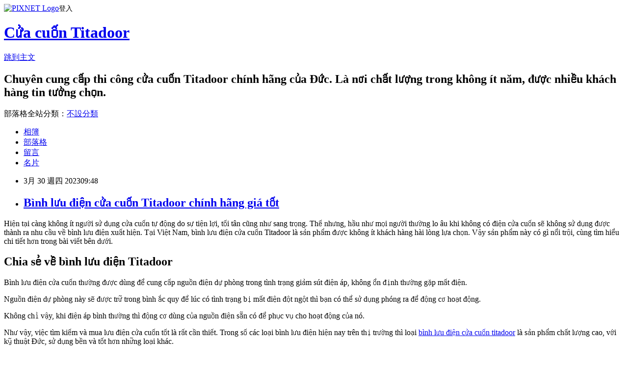

--- FILE ---
content_type: text/html; charset=utf-8
request_url: https://cuacuontitadoor.pixnet.net/blog/posts/16093130342
body_size: 27011
content:
<!DOCTYPE html><html lang="zh-TW"><head><meta charSet="utf-8"/><meta name="viewport" content="width=device-width, initial-scale=1"/><link rel="stylesheet" href="https://static.1px.tw/blog-next/_next/static/chunks/b1e52b495cc0137c.css" data-precedence="next"/><link rel="stylesheet" href="https://static.1px.tw/blog-next/public/fix.css?v=202601222207" type="text/css" data-precedence="medium"/><link rel="stylesheet" href="https://s3.1px.tw/blog/theme/choc/iframe-popup.css?v=202601222207" type="text/css" data-precedence="medium"/><link rel="stylesheet" href="https://s3.1px.tw/blog/theme/choc/plugins.min.css?v=202601222207" type="text/css" data-precedence="medium"/><link rel="stylesheet" href="https://s3.1px.tw/blog/theme/choc/openid-comment.css?v=202601222207" type="text/css" data-precedence="medium"/><link rel="stylesheet" href="https://s3.1px.tw/blog/theme/choc/style.min.css?v=202601222207" type="text/css" data-precedence="medium"/><link rel="stylesheet" href="https://s3.1px.tw/blog/theme/choc/main.min.css?v=202601222207" type="text/css" data-precedence="medium"/><link rel="stylesheet" href="https://pimg.1px.tw/cuacuontitadoor/assets/cuacuontitadoor.css?v=202601222207" type="text/css" data-precedence="medium"/><link rel="stylesheet" href="https://s3.1px.tw/blog/theme/choc/author-info.css?v=202601222207" type="text/css" data-precedence="medium"/><link rel="stylesheet" href="https://s3.1px.tw/blog/theme/choc/idlePop.min.css?v=202601222207" type="text/css" data-precedence="medium"/><link rel="preload" as="script" fetchPriority="low" href="https://static.1px.tw/blog-next/_next/static/chunks/94688e2baa9fea03.js"/><script src="https://static.1px.tw/blog-next/_next/static/chunks/41eaa5427c45ebcc.js" async=""></script><script src="https://static.1px.tw/blog-next/_next/static/chunks/e2c6231760bc85bd.js" async=""></script><script src="https://static.1px.tw/blog-next/_next/static/chunks/94bde6376cf279be.js" async=""></script><script src="https://static.1px.tw/blog-next/_next/static/chunks/426b9d9d938a9eb4.js" async=""></script><script src="https://static.1px.tw/blog-next/_next/static/chunks/turbopack-5021d21b4b170dda.js" async=""></script><script src="https://static.1px.tw/blog-next/_next/static/chunks/ff1a16fafef87110.js" async=""></script><script src="https://static.1px.tw/blog-next/_next/static/chunks/e308b2b9ce476a3e.js" async=""></script><script src="https://static.1px.tw/blog-next/_next/static/chunks/169ce1e25068f8ff.js" async=""></script><script src="https://static.1px.tw/blog-next/_next/static/chunks/d3c6eed28c1dd8e2.js" async=""></script><script src="https://static.1px.tw/blog-next/_next/static/chunks/d4d39cfc2a072218.js" async=""></script><script src="https://static.1px.tw/blog-next/_next/static/chunks/6a5d72c05b9cd4ba.js" async=""></script><script src="https://static.1px.tw/blog-next/_next/static/chunks/8af6103cf1375f47.js" async=""></script><script src="https://static.1px.tw/blog-next/_next/static/chunks/e90cbf588986111c.js" async=""></script><script src="https://static.1px.tw/blog-next/_next/static/chunks/6fc86f1438482192.js" async=""></script><script src="https://static.1px.tw/blog-next/_next/static/chunks/6d1100e43ad18157.js" async=""></script><script src="https://static.1px.tw/blog-next/_next/static/chunks/c2622454eda6e045.js" async=""></script><script src="https://static.1px.tw/blog-next/_next/static/chunks/ed01c75076819ebd.js" async=""></script><script src="https://static.1px.tw/blog-next/_next/static/chunks/a4df8fc19a9a82e6.js" async=""></script><title>Bình lưu điện cửa cuốn Titadoor chính hãng giá tốt</title><meta name="description" content="Hiện tại càng không ít người sử dụng cửa cuốn tự động do sự tiện lợi, tối tân cũng như sang trọng. Thế nhưng, hầu như mọi người thường lo âu khi không có điện cửa cuốn sẽ không sử dụng được thành ra nhu cầu về bình lưu điện xuất hiện. Tại Việt Nam, bình lưu điện cửa cuốn Titadoor là sản phẩm được không ít khách hàng hài lòng lựa chọn. Vậy sản phẩm này có gì nổi trội, cùng tìm hiểu chi tiết hơn trong bài viết bên dưới.Chia sẻ về bình lưu điện Titadoor"/><meta name="author" content="Cửa cuốn Titadoor"/><meta name="google-adsense-platform-account" content="pub-2647689032095179"/><meta name="fb:app_id" content="101730233200171"/><link rel="canonical" href="https://cuacuontitadoor.pixnet.net/blog/posts/16093130342"/><meta property="og:title" content="Bình lưu điện cửa cuốn Titadoor chính hãng giá tốt"/><meta property="og:description" content="Hiện tại càng không ít người sử dụng cửa cuốn tự động do sự tiện lợi, tối tân cũng như sang trọng. Thế nhưng, hầu như mọi người thường lo âu khi không có điện cửa cuốn sẽ không sử dụng được thành ra nhu cầu về bình lưu điện xuất hiện. Tại Việt Nam, bình lưu điện cửa cuốn Titadoor là sản phẩm được không ít khách hàng hài lòng lựa chọn. Vậy sản phẩm này có gì nổi trội, cùng tìm hiểu chi tiết hơn trong bài viết bên dưới.Chia sẻ về bình lưu điện Titadoor"/><meta property="og:url" content="https://cuacuontitadoor.pixnet.net/blog/posts/16093130342"/><meta property="og:image" content="https://s3.1px.tw/blog/common/avatar/blog_cover_light.jpg"/><meta property="og:type" content="article"/><meta name="twitter:card" content="summary_large_image"/><meta name="twitter:title" content="Bình lưu điện cửa cuốn Titadoor chính hãng giá tốt"/><meta name="twitter:description" content="Hiện tại càng không ít người sử dụng cửa cuốn tự động do sự tiện lợi, tối tân cũng như sang trọng. Thế nhưng, hầu như mọi người thường lo âu khi không có điện cửa cuốn sẽ không sử dụng được thành ra nhu cầu về bình lưu điện xuất hiện. Tại Việt Nam, bình lưu điện cửa cuốn Titadoor là sản phẩm được không ít khách hàng hài lòng lựa chọn. Vậy sản phẩm này có gì nổi trội, cùng tìm hiểu chi tiết hơn trong bài viết bên dưới.Chia sẻ về bình lưu điện Titadoor"/><meta name="twitter:image" content="https://s3.1px.tw/blog/common/avatar/blog_cover_light.jpg"/><link rel="icon" href="/favicon.ico?favicon.a62c60e0.ico" sizes="32x32" type="image/x-icon"/><script src="https://static.1px.tw/blog-next/_next/static/chunks/a6dad97d9634a72d.js" noModule=""></script></head><body><!--$--><!--/$--><!--$?--><template id="B:0"></template><!--/$--><script>requestAnimationFrame(function(){$RT=performance.now()});</script><script src="https://static.1px.tw/blog-next/_next/static/chunks/94688e2baa9fea03.js" id="_R_" async=""></script><div hidden id="S:0"><script id="pixnet-vars">
        window.PIXNET = {
          post_id: "16093130342",
          name: "cuacuontitadoor",
          user_id: 0,
          blog_id: "8480780",
          display_ads: true,
          ad_options: {"chictrip":false}
        };
      </script><script type="text/javascript" src="https://code.jquery.com/jquery-latest.min.js"></script><script id="json-ld-article-script" type="application/ld+json">{"@context":"https:\u002F\u002Fschema.org","@type":"BlogPosting","isAccessibleForFree":true,"mainEntityOfPage":{"@type":"WebPage","@id":"https:\u002F\u002Fcuacuontitadoor.pixnet.net\u002Fblog\u002Fposts\u002F16093130342"},"headline":"Bình lưu điện cửa cuốn Titadoor chính hãng giá tốt","description":"Hiện tại càng không ít người sử dụng cửa cuốn tự động do sự tiện lợi, tối tân cũng như sang trọng. Thế nhưng, hầu như mọi người thường lo âu khi không có điện cửa cuốn sẽ không sử dụng được thành ra nhu cầu về bình lưu điện xuất hiện. Tại Việt Nam, bình lưu điện cửa cuốn Titadoor là sản phẩm được không ít khách hàng hài lòng lựa chọn. Vậy sản phẩm này có gì nổi trội, cùng tìm hiểu chi tiết hơn trong bài viết bên dưới.\u003Cbr\u003EChia sẻ về bình lưu điện Titadoor\u003Cbr\u003E","articleBody":" \u003Cp style=\"color: rgb(51, 51, 51); font-family: sans-serif, Arial, Verdana, &quot;Trebuchet MS&quot;; font-size: 13px; font-style: normal; font-variant-ligatures: normal; font-variant-caps: normal; font-weight: 400; letter-spacing: normal; orphans: 2; text-indent: 0px; text-transform: none; white-space: normal; widows: 2; word-spacing: 0px; -webkit-text-stroke-width: 0px; text-decoration-thickness: initial; text-decoration-style: initial; text-decoration-color: initial; text-align: justify;\"\u003EHiện tại càng không ít người sử dụng cửa cuốn tự động do sự tiện lợi, tối tân cũng như sang trọng. Thế nhưng, hầu như mọi người thường lo âu khi không có điện cửa cuốn sẽ không sử dụng được thành ra nhu cầu về bình lưu điện xuất hiện. Tại Việt Nam, bình lưu điện cửa cuốn Titadoor là sản phẩm được không ít khách hàng hài lòng lựa chọn. Vậy sản phẩm này có gì nổi trội, cùng tìm hiểu chi tiết hơn trong bài viết bên dưới.\u003C\u002Fp\u003E\n\n\u003Ch2 style=\"font-weight: normal; line-height: 1.2; color: rgb(51, 51, 51); font-family: sans-serif, Arial, Verdana, &quot;Trebuchet MS&quot;; font-style: normal; font-variant-ligatures: normal; font-variant-caps: normal; letter-spacing: normal; orphans: 2; text-indent: 0px; text-transform: none; white-space: normal; widows: 2; word-spacing: 0px; -webkit-text-stroke-width: 0px; text-decoration-thickness: initial; text-decoration-style: initial; text-decoration-color: initial; text-align: justify;\"\u003E\u003Cstrong\u003EChia sẻ về bình lưu điện Titadoor\u003C\u002Fstrong\u003E\u003C\u002Fh2\u003E\n\n\u003Cp style=\"color: rgb(51, 51, 51); font-family: sans-serif, Arial, Verdana, &quot;Trebuchet MS&quot;; font-size: 13px; font-style: normal; font-variant-ligatures: normal; font-variant-caps: normal; font-weight: 400; letter-spacing: normal; orphans: 2; text-indent: 0px; text-transform: none; white-space: normal; widows: 2; word-spacing: 0px; -webkit-text-stroke-width: 0px; text-decoration-thickness: initial; text-decoration-style: initial; text-decoration-color: initial; text-align: justify;\"\u003EBình lưu điện cửa cuốn thường được dùng để cung cấp nguồn điện dự phòng trong tình trạng giảm sút điện áp, không ổn định thường gặp mất điện.\u003C\u002Fp\u003E\n\n\u003Cp style=\"color: rgb(51, 51, 51); font-family: sans-serif, Arial, Verdana, &quot;Trebuchet MS&quot;; font-size: 13px; font-style: normal; font-variant-ligatures: normal; font-variant-caps: normal; font-weight: 400; letter-spacing: normal; orphans: 2; text-indent: 0px; text-transform: none; white-space: normal; widows: 2; word-spacing: 0px; -webkit-text-stroke-width: 0px; text-decoration-thickness: initial; text-decoration-style: initial; text-decoration-color: initial; text-align: justify;\"\u003ENguồn điện dự phòng này sẽ được trữ trong bình ắc quy để lúc có tình trạng bị mất điện đột ngột thì bạn có thể sử dụng phóng ra để động cơ hoạt động.\u003C\u002Fp\u003E\n\n\u003Cp style=\"color: rgb(51, 51, 51); font-family: sans-serif, Arial, Verdana, &quot;Trebuchet MS&quot;; font-size: 13px; font-style: normal; font-variant-ligatures: normal; font-variant-caps: normal; font-weight: 400; letter-spacing: normal; orphans: 2; text-indent: 0px; text-transform: none; white-space: normal; widows: 2; word-spacing: 0px; -webkit-text-stroke-width: 0px; text-decoration-thickness: initial; text-decoration-style: initial; text-decoration-color: initial; text-align: justify;\"\u003EKhông chỉ vậy, khi điện áp bình thường thì động cơ dùng của nguồn điện sẵn có để phục vụ cho hoạt động của nó.\u003C\u002Fp\u003E\n\n\u003Cp style=\"color: rgb(51, 51, 51); font-family: sans-serif, Arial, Verdana, &quot;Trebuchet MS&quot;; font-size: 13px; font-style: normal; font-variant-ligatures: normal; font-variant-caps: normal; font-weight: 400; letter-spacing: normal; orphans: 2; text-indent: 0px; text-transform: none; white-space: normal; widows: 2; word-spacing: 0px; -webkit-text-stroke-width: 0px; text-decoration-thickness: initial; text-decoration-style: initial; text-decoration-color: initial; text-align: justify;\"\u003ENhư vậy, việc tìm kiếm và mua lưu điện cửa cuốn tốt là rất cần thiết. Trong số các loại bình lưu điện hiện nay trên thị trường thì loại\u003Cspan\u003E&nbsp;\u003C\u002Fspan\u003E\u003Ca href=\"https:\u002F\u002Fwww.cuacuontitadoor.com\u002Fsan-pham\u002Fbinh-luu-dien-cua-cuon-titadoor\" style=\"color: rgb(7, 130, 193);\"\u003Ebình lưu điện cửa cuốn titadoor\u003C\u002Fa\u003E\u003Cspan\u003E&nbsp;\u003C\u002Fspan\u003Elà sản phẩm chất lượng cao, với kỹ thuật Đức, sử dụng bền và tốt hơn những loại khác.\u003C\u002Fp\u003E\n\n\u003Cp style=\"color: rgb(51, 51, 51); font-family: sans-serif, Arial, Verdana, &quot;Trebuchet MS&quot;; font-size: 13px; font-style: normal; font-variant-ligatures: normal; font-variant-caps: normal; font-weight: 400; letter-spacing: normal; orphans: 2; text-indent: 0px; text-transform: none; white-space: normal; widows: 2; word-spacing: 0px; -webkit-text-stroke-width: 0px; text-decoration-thickness: initial; text-decoration-style: initial; text-decoration-color: initial; text-align: justify;\"\u003EBình lưu điện Titadoor Titadoor gồm 3 loại:\u003C\u002Fp\u003E\n\n\u003Cp style=\"color: rgb(51, 51, 51); font-family: sans-serif, Arial, Verdana, &quot;Trebuchet MS&quot;; font-size: 13px; font-style: normal; font-variant-ligatures: normal; font-variant-caps: normal; font-weight: 400; letter-spacing: normal; orphans: 2; text-indent: 0px; text-transform: none; white-space: normal; widows: 2; word-spacing: 0px; -webkit-text-stroke-width: 0px; text-decoration-thickness: initial; text-decoration-style: initial; text-decoration-color: initial; text-align: justify;\"\u003E- Bộ bình lưu điện Titadoor UPS TU10\u003C\u002Fp\u003E\n\n\u003Cp style=\"color: rgb(51, 51, 51); font-family: sans-serif, Arial, Verdana, &quot;Trebuchet MS&quot;; font-size: 13px; font-style: normal; font-variant-ligatures: normal; font-variant-caps: normal; font-weight: 400; letter-spacing: normal; orphans: 2; text-indent: 0px; text-transform: none; white-space: normal; widows: 2; word-spacing: 0px; -webkit-text-stroke-width: 0px; text-decoration-thickness: initial; text-decoration-style: initial; text-decoration-color: initial; text-align: justify;\"\u003E- Lưu điện Titadoor UPS TU5\u003C\u002Fp\u003E\n\n\u003Cp style=\"color: rgb(51, 51, 51); font-family: sans-serif, Arial, Verdana, &quot;Trebuchet MS&quot;; font-size: 13px; font-style: normal; font-variant-ligatures: normal; font-variant-caps: normal; font-weight: 400; letter-spacing: normal; orphans: 2; text-indent: 0px; text-transform: none; white-space: normal; widows: 2; word-spacing: 0px; -webkit-text-stroke-width: 0px; text-decoration-thickness: initial; text-decoration-style: initial; text-decoration-color: initial; text-align: justify;\"\u003E- Bình lưu điện cửa cuốn Titadoor UPS TU8\u003C\u002Fp\u003E\n\n\u003Ch2 style=\"font-weight: normal; line-height: 1.2; color: rgb(51, 51, 51); font-family: sans-serif, Arial, Verdana, &quot;Trebuchet MS&quot;; font-style: normal; font-variant-ligatures: normal; font-variant-caps: normal; letter-spacing: normal; orphans: 2; text-indent: 0px; text-transform: none; white-space: normal; widows: 2; word-spacing: 0px; -webkit-text-stroke-width: 0px; text-decoration-thickness: initial; text-decoration-style: initial; text-decoration-color: initial; text-align: justify;\"\u003E\u003Cstrong\u003ETính năng nổi trội của bình lưu điện Titadoor\u003C\u002Fstrong\u003E\u003C\u002Fh2\u003E\n\n\u003Cp style=\"color: rgb(51, 51, 51); font-family: sans-serif, Arial, Verdana, &quot;Trebuchet MS&quot;; font-size: 13px; font-style: normal; font-variant-ligatures: normal; font-variant-caps: normal; font-weight: 400; letter-spacing: normal; orphans: 2; text-indent: 0px; text-transform: none; white-space: normal; widows: 2; word-spacing: 0px; -webkit-text-stroke-width: 0px; text-decoration-thickness: initial; text-decoration-style: initial; text-decoration-color: initial; text-align: justify;\"\u003EKhi có điện lưới trong dải điện áp từ 175V – 240V thì máy UPS sẽ tự động nối điện lưới cho mô-tơ cửa hoạt động và nạp điện cho bình ắc-quy.\u003C\u002Fp\u003E\n\n\u003Cp style=\"color: rgb(51, 51, 51); font-family: sans-serif, Arial, Verdana, &quot;Trebuchet MS&quot;; font-size: 13px; font-style: normal; font-variant-ligatures: normal; font-variant-caps: normal; font-weight: 400; letter-spacing: normal; orphans: 2; text-indent: 0px; text-transform: none; white-space: normal; widows: 2; word-spacing: 0px; -webkit-text-stroke-width: 0px; text-decoration-thickness: initial; text-decoration-style: initial; text-decoration-color: initial; text-align: justify;\"\u003ELúc điện lưới mất hay bị sụt áp xuống dưới 170V máy sẽ tự chuyển mạch cho cửa dùng nguồn điện phát ra từ máy.\u003C\u002Fp\u003E\n\n\u003Cp style=\"color: rgb(51, 51, 51); font-family: sans-serif, Arial, Verdana, &quot;Trebuchet MS&quot;; font-size: 13px; font-style: normal; font-variant-ligatures: normal; font-variant-caps: normal; font-weight: 400; letter-spacing: normal; orphans: 2; text-indent: 0px; text-transform: none; white-space: normal; widows: 2; word-spacing: 0px; -webkit-text-stroke-width: 0px; text-decoration-thickness: initial; text-decoration-style: initial; text-decoration-color: initial; text-align: justify;\"\u003EThời gian lưu điện: 24 - 60 tiếng sau lúc mất điện vẫn mở hay đóng được không ít lần.\u003C\u002Fp\u003E\n\n\u003Cp style=\"color: rgb(51, 51, 51); font-family: sans-serif, Arial, Verdana, &quot;Trebuchet MS&quot;; font-size: 13px; font-style: normal; font-variant-ligatures: normal; font-variant-caps: normal; font-weight: 400; letter-spacing: normal; orphans: 2; text-indent: 0px; text-transform: none; white-space: normal; widows: 2; word-spacing: 0px; -webkit-text-stroke-width: 0px; text-decoration-thickness: initial; text-decoration-style: initial; text-decoration-color: initial; text-align: justify;\"\u003EThời gian lưu điện chờ nêu trên gặt hái lúc bình ắc-quy đã được nạp đầy cũng như có nuôi bộ nhận điều khiển từ xa.\u003C\u002Fp\u003E\n\n\u003Ch2 style=\"font-weight: normal; line-height: 1.2; color: rgb(51, 51, 51); font-family: sans-serif, Arial, Verdana, &quot;Trebuchet MS&quot;; font-style: normal; font-variant-ligatures: normal; font-variant-caps: normal; letter-spacing: normal; orphans: 2; text-indent: 0px; text-transform: none; white-space: normal; widows: 2; word-spacing: 0px; -webkit-text-stroke-width: 0px; text-decoration-thickness: initial; text-decoration-style: initial; text-decoration-color: initial; text-align: justify;\"\u003E\u003Cstrong\u003EBáo giá bình lưu điện Titadoor cập nhật mới\u003C\u002Fstrong\u003E\u003C\u002Fh2\u003E\n\n\u003Cp style=\"color: rgb(51, 51, 51); font-family: sans-serif, Arial, Verdana, &quot;Trebuchet MS&quot;; font-size: 13px; font-style: normal; font-variant-ligatures: normal; font-variant-caps: normal; font-weight: 400; letter-spacing: normal; orphans: 2; text-indent: 0px; text-transform: none; white-space: normal; widows: 2; word-spacing: 0px; -webkit-text-stroke-width: 0px; text-decoration-thickness: initial; text-decoration-style: initial; text-decoration-color: initial; text-align: justify;\"\u003EBình lưu điện hiện tại trên thị trường có rất nhiều chủng loại, không ít hãng sản xuất với một số giá thành, chất lượng riêng biệt.\u003C\u002Fp\u003E\n\n\u003Cp style=\"color: rgb(51, 51, 51); font-family: sans-serif, Arial, Verdana, &quot;Trebuchet MS&quot;; font-size: 13px; font-style: normal; font-variant-ligatures: normal; font-variant-caps: normal; font-weight: 400; letter-spacing: normal; orphans: 2; text-indent: 0px; text-transform: none; white-space: normal; widows: 2; word-spacing: 0px; -webkit-text-stroke-width: 0px; text-decoration-thickness: initial; text-decoration-style: initial; text-decoration-color: initial; text-align: justify;\"\u003ENếu như bạn đang đắng đo không biết chọn lọc bình lưu điện nào chất lượng thì sản phẩm bình lưu điện cửa cuốn Titadoor là lựa chọn hoàn hảo dành cho bạn. Titadoor là thương hiệu phân phối một số sản phẩm cửa cuốn, phụ kiện cũng như bình lưu điện tốt nhất tại Việt Nam.\u003C\u002Fp\u003E\n\n\u003Cp style=\"color: rgb(51, 51, 51); font-family: sans-serif, Arial, Verdana, &quot;Trebuchet MS&quot;; font-size: 13px; font-style: normal; font-variant-ligatures: normal; font-variant-caps: normal; font-weight: 400; letter-spacing: normal; orphans: 2; text-indent: 0px; text-transform: none; white-space: normal; widows: 2; word-spacing: 0px; -webkit-text-stroke-width: 0px; text-decoration-thickness: initial; text-decoration-style: initial; text-decoration-color: initial; text-align: justify;\"\u003ECông ty phân phối, lắp đặt các loại bình lưu điện Titadoor chất lượng tốt, tầm giá phải chăng, hợp lý dùng cửa cuốn ổn định, lâu dài tại HCM.\u003C\u002Fp\u003E\n\n\u003Cp style=\"color: rgb(51, 51, 51); font-family: sans-serif, Arial, Verdana, &quot;Trebuchet MS&quot;; font-size: 13px; font-style: normal; font-variant-ligatures: normal; font-variant-caps: normal; font-weight: 400; letter-spacing: normal; orphans: 2; text-indent: 0px; text-transform: none; white-space: normal; widows: 2; word-spacing: 0px; -webkit-text-stroke-width: 0px; text-decoration-thickness: initial; text-decoration-style: initial; text-decoration-color: initial; text-align: justify;\"\u003EĐể biết thêm thông tin cụ thể hoặc tư vấn bình lưu điện thích hợp với cửa cuốn của bạn vui lòng liên hệ số hotline hoặc địa chỉ sau đây.\u003C\u002Fp\u003E\n\n\u003Cp style=\"color: rgb(51, 51, 51); font-family: sans-serif, Arial, Verdana, &quot;Trebuchet MS&quot;; font-size: 13px; font-style: normal; font-variant-ligatures: normal; font-variant-caps: normal; font-weight: 400; letter-spacing: normal; orphans: 2; text-indent: 0px; text-transform: none; white-space: normal; widows: 2; word-spacing: 0px; -webkit-text-stroke-width: 0px; text-decoration-thickness: initial; text-decoration-style: initial; text-decoration-color: initial; text-align: justify;\"\u003EBài viết phía trên là một số mách nhỏ về bình lưu điện cửa cuốn Titadoor, mong rằng sẽ giúp quý khách hàng trả lời lưỡng lự cũng như tìm mua được sản phẩm ưng ý nhất.\u003C\u002Fp\u003E\n\n\u003Cp style=\"color: rgb(51, 51, 51); font-family: sans-serif, Arial, Verdana, &quot;Trebuchet MS&quot;; font-size: 13px; font-style: normal; font-variant-ligatures: normal; font-variant-caps: normal; font-weight: 400; letter-spacing: normal; orphans: 2; text-indent: 0px; text-transform: none; white-space: normal; widows: 2; word-spacing: 0px; -webkit-text-stroke-width: 0px; text-decoration-thickness: initial; text-decoration-style: initial; text-decoration-color: initial; text-align: justify;\"\u003E\u003Cstrong\u003ECÔNG TY TNHH CỬA NGUYÊN TÂM\u003C\u002Fstrong\u003E\u003C\u002Fp\u003E\n\n\u003Cp style=\"color: rgb(51, 51, 51); font-family: sans-serif, Arial, Verdana, &quot;Trebuchet MS&quot;; font-size: 13px; font-style: normal; font-variant-ligatures: normal; font-variant-caps: normal; font-weight: 400; letter-spacing: normal; orphans: 2; text-indent: 0px; text-transform: none; white-space: normal; widows: 2; word-spacing: 0px; -webkit-text-stroke-width: 0px; text-decoration-thickness: initial; text-decoration-style: initial; text-decoration-color: initial; text-align: justify;\"\u003EĐịa chỉ: 60\u002F8 Nguyễn Văn Quá, Phường Đông Hưng Thuận, Quận 12, TPHCM\u003C\u002Fp\u003E\n\n\u003Cp style=\"color: rgb(51, 51, 51); font-family: sans-serif, Arial, Verdana, &quot;Trebuchet MS&quot;; font-size: 13px; font-style: normal; font-variant-ligatures: normal; font-variant-caps: normal; font-weight: 400; letter-spacing: normal; orphans: 2; text-indent: 0px; text-transform: none; white-space: normal; widows: 2; word-spacing: 0px; -webkit-text-stroke-width: 0px; text-decoration-thickness: initial; text-decoration-style: initial; text-decoration-color: initial; text-align: justify;\"\u003EHotline: 0903 067 675\u003C\u002Fp\u003E\n\n\u003Cp style=\"color: rgb(51, 51, 51); font-family: sans-serif, Arial, Verdana, &quot;Trebuchet MS&quot;; font-size: 13px; font-style: normal; font-variant-ligatures: normal; font-variant-caps: normal; font-weight: 400; letter-spacing: normal; orphans: 2; text-align: start; text-indent: 0px; text-transform: none; white-space: normal; widows: 2; word-spacing: 0px; -webkit-text-stroke-width: 0px; text-decoration-thickness: initial; text-decoration-style: initial; text-decoration-color: initial;\"\u003EWebsite:\u003Cspan\u003E&nbsp;\u003C\u002Fspan\u003E\u003Ca href=\"https:\u002F\u002Fwww.cuacuontitadoor.com\u002F\" style=\"color: rgb(7, 130, 193);\"\u003Ehttps:\u002F\u002Fwww.cuacuontitadoor.com\u002F\u003C\u002Fa\u003E\u003C\u002Fp\u003E\n","image":[],"author":{"@type":"Person","name":"Cửa cuốn Titadoor","url":"https:\u002F\u002Fwww.pixnet.net\u002Fpcard\u002Fcuacuontitadoor"},"publisher":{"@type":"Organization","name":"Cửa cuốn Titadoor","logo":{"@type":"ImageObject","url":"https:\u002F\u002Fs3.1px.tw\u002Fblog\u002Fcommon\u002Favatar\u002Fblog_cover_light.jpg"}},"datePublished":"2023-03-30T01:48:17.000Z","dateModified":"","keywords":[],"articleSection":"電玩動漫"}</script><template id="P:1"></template><template id="P:2"></template><template id="P:3"></template><section aria-label="Notifications alt+T" tabindex="-1" aria-live="polite" aria-relevant="additions text" aria-atomic="false"></section></div><script>(self.__next_f=self.__next_f||[]).push([0])</script><script>self.__next_f.push([1,"1:\"$Sreact.fragment\"\n3:I[39756,[\"https://static.1px.tw/blog-next/_next/static/chunks/ff1a16fafef87110.js\",\"https://static.1px.tw/blog-next/_next/static/chunks/e308b2b9ce476a3e.js\"],\"default\"]\n4:I[53536,[\"https://static.1px.tw/blog-next/_next/static/chunks/ff1a16fafef87110.js\",\"https://static.1px.tw/blog-next/_next/static/chunks/e308b2b9ce476a3e.js\"],\"default\"]\n6:I[97367,[\"https://static.1px.tw/blog-next/_next/static/chunks/ff1a16fafef87110.js\",\"https://static.1px.tw/blog-next/_next/static/chunks/e308b2b9ce476a3e.js\"],\"OutletBoundary\"]\n8:I[97367,[\"https://static.1px.tw/blog-next/_next/static/chunks/ff1a16fafef87110.js\",\"https://static.1px.tw/blog-next/_next/static/chunks/e308b2b9ce476a3e.js\"],\"ViewportBoundary\"]\na:I[97367,[\"https://static.1px.tw/blog-next/_next/static/chunks/ff1a16fafef87110.js\",\"https://static.1px.tw/blog-next/_next/static/chunks/e308b2b9ce476a3e.js\"],\"MetadataBoundary\"]\nc:I[63491,[\"https://static.1px.tw/blog-next/_next/static/chunks/169ce1e25068f8ff.js\",\"https://static.1px.tw/blog-next/_next/static/chunks/d3c6eed28c1dd8e2.js\"],\"default\"]\n:HL[\"https://static.1px.tw/blog-next/_next/static/chunks/b1e52b495cc0137c.css\",\"style\"]\n"])</script><script>self.__next_f.push([1,"0:{\"P\":null,\"b\":\"JQ_Jy432Rf5mCJvB01Y9Z\",\"c\":[\"\",\"blog\",\"posts\",\"16093130342\"],\"q\":\"\",\"i\":false,\"f\":[[[\"\",{\"children\":[\"blog\",{\"children\":[\"posts\",{\"children\":[[\"id\",\"16093130342\",\"d\"],{\"children\":[\"__PAGE__\",{}]}]}]}]},\"$undefined\",\"$undefined\",true],[[\"$\",\"$1\",\"c\",{\"children\":[[[\"$\",\"script\",\"script-0\",{\"src\":\"https://static.1px.tw/blog-next/_next/static/chunks/d4d39cfc2a072218.js\",\"async\":true,\"nonce\":\"$undefined\"}],[\"$\",\"script\",\"script-1\",{\"src\":\"https://static.1px.tw/blog-next/_next/static/chunks/6a5d72c05b9cd4ba.js\",\"async\":true,\"nonce\":\"$undefined\"}],[\"$\",\"script\",\"script-2\",{\"src\":\"https://static.1px.tw/blog-next/_next/static/chunks/8af6103cf1375f47.js\",\"async\":true,\"nonce\":\"$undefined\"}]],\"$L2\"]}],{\"children\":[[\"$\",\"$1\",\"c\",{\"children\":[null,[\"$\",\"$L3\",null,{\"parallelRouterKey\":\"children\",\"error\":\"$undefined\",\"errorStyles\":\"$undefined\",\"errorScripts\":\"$undefined\",\"template\":[\"$\",\"$L4\",null,{}],\"templateStyles\":\"$undefined\",\"templateScripts\":\"$undefined\",\"notFound\":\"$undefined\",\"forbidden\":\"$undefined\",\"unauthorized\":\"$undefined\"}]]}],{\"children\":[[\"$\",\"$1\",\"c\",{\"children\":[null,[\"$\",\"$L3\",null,{\"parallelRouterKey\":\"children\",\"error\":\"$undefined\",\"errorStyles\":\"$undefined\",\"errorScripts\":\"$undefined\",\"template\":[\"$\",\"$L4\",null,{}],\"templateStyles\":\"$undefined\",\"templateScripts\":\"$undefined\",\"notFound\":\"$undefined\",\"forbidden\":\"$undefined\",\"unauthorized\":\"$undefined\"}]]}],{\"children\":[[\"$\",\"$1\",\"c\",{\"children\":[null,[\"$\",\"$L3\",null,{\"parallelRouterKey\":\"children\",\"error\":\"$undefined\",\"errorStyles\":\"$undefined\",\"errorScripts\":\"$undefined\",\"template\":[\"$\",\"$L4\",null,{}],\"templateStyles\":\"$undefined\",\"templateScripts\":\"$undefined\",\"notFound\":\"$undefined\",\"forbidden\":\"$undefined\",\"unauthorized\":\"$undefined\"}]]}],{\"children\":[[\"$\",\"$1\",\"c\",{\"children\":[\"$L5\",[[\"$\",\"link\",\"0\",{\"rel\":\"stylesheet\",\"href\":\"https://static.1px.tw/blog-next/_next/static/chunks/b1e52b495cc0137c.css\",\"precedence\":\"next\",\"crossOrigin\":\"$undefined\",\"nonce\":\"$undefined\"}],[\"$\",\"script\",\"script-0\",{\"src\":\"https://static.1px.tw/blog-next/_next/static/chunks/6fc86f1438482192.js\",\"async\":true,\"nonce\":\"$undefined\"}],[\"$\",\"script\",\"script-1\",{\"src\":\"https://static.1px.tw/blog-next/_next/static/chunks/6d1100e43ad18157.js\",\"async\":true,\"nonce\":\"$undefined\"}],[\"$\",\"script\",\"script-2\",{\"src\":\"https://static.1px.tw/blog-next/_next/static/chunks/c2622454eda6e045.js\",\"async\":true,\"nonce\":\"$undefined\"}],[\"$\",\"script\",\"script-3\",{\"src\":\"https://static.1px.tw/blog-next/_next/static/chunks/ed01c75076819ebd.js\",\"async\":true,\"nonce\":\"$undefined\"}],[\"$\",\"script\",\"script-4\",{\"src\":\"https://static.1px.tw/blog-next/_next/static/chunks/a4df8fc19a9a82e6.js\",\"async\":true,\"nonce\":\"$undefined\"}]],[\"$\",\"$L6\",null,{\"children\":\"$@7\"}]]}],{},null,false,false]},null,false,false]},null,false,false]},null,false,false]},null,false,false],[\"$\",\"$1\",\"h\",{\"children\":[null,[\"$\",\"$L8\",null,{\"children\":\"$@9\"}],[\"$\",\"$La\",null,{\"children\":\"$@b\"}],null]}],false]],\"m\":\"$undefined\",\"G\":[\"$c\",[]],\"S\":false}\n"])</script><script>self.__next_f.push([1,"9:[[\"$\",\"meta\",\"0\",{\"charSet\":\"utf-8\"}],[\"$\",\"meta\",\"1\",{\"name\":\"viewport\",\"content\":\"width=device-width, initial-scale=1\"}]]\n"])</script><script>self.__next_f.push([1,"d:I[79520,[\"https://static.1px.tw/blog-next/_next/static/chunks/d4d39cfc2a072218.js\",\"https://static.1px.tw/blog-next/_next/static/chunks/6a5d72c05b9cd4ba.js\",\"https://static.1px.tw/blog-next/_next/static/chunks/8af6103cf1375f47.js\"],\"\"]\n10:I[2352,[\"https://static.1px.tw/blog-next/_next/static/chunks/d4d39cfc2a072218.js\",\"https://static.1px.tw/blog-next/_next/static/chunks/6a5d72c05b9cd4ba.js\",\"https://static.1px.tw/blog-next/_next/static/chunks/8af6103cf1375f47.js\"],\"AdultWarningModal\"]\n11:I[69182,[\"https://static.1px.tw/blog-next/_next/static/chunks/d4d39cfc2a072218.js\",\"https://static.1px.tw/blog-next/_next/static/chunks/6a5d72c05b9cd4ba.js\",\"https://static.1px.tw/blog-next/_next/static/chunks/8af6103cf1375f47.js\"],\"HydrationComplete\"]\n12:I[12985,[\"https://static.1px.tw/blog-next/_next/static/chunks/d4d39cfc2a072218.js\",\"https://static.1px.tw/blog-next/_next/static/chunks/6a5d72c05b9cd4ba.js\",\"https://static.1px.tw/blog-next/_next/static/chunks/8af6103cf1375f47.js\"],\"NuqsAdapter\"]\n13:I[82782,[\"https://static.1px.tw/blog-next/_next/static/chunks/d4d39cfc2a072218.js\",\"https://static.1px.tw/blog-next/_next/static/chunks/6a5d72c05b9cd4ba.js\",\"https://static.1px.tw/blog-next/_next/static/chunks/8af6103cf1375f47.js\"],\"RefineContext\"]\n14:I[29306,[\"https://static.1px.tw/blog-next/_next/static/chunks/d4d39cfc2a072218.js\",\"https://static.1px.tw/blog-next/_next/static/chunks/6a5d72c05b9cd4ba.js\",\"https://static.1px.tw/blog-next/_next/static/chunks/8af6103cf1375f47.js\",\"https://static.1px.tw/blog-next/_next/static/chunks/e90cbf588986111c.js\",\"https://static.1px.tw/blog-next/_next/static/chunks/d3c6eed28c1dd8e2.js\"],\"default\"]\n2:[\"$\",\"html\",null,{\"lang\":\"zh-TW\",\"children\":[[\"$\",\"$Ld\",null,{\"id\":\"google-tag-manager\",\"strategy\":\"afterInteractive\",\"children\":\"\\n(function(w,d,s,l,i){w[l]=w[l]||[];w[l].push({'gtm.start':\\nnew Date().getTime(),event:'gtm.js'});var f=d.getElementsByTagName(s)[0],\\nj=d.createElement(s),dl=l!='dataLayer'?'\u0026l='+l:'';j.async=true;j.src=\\n'https://www.googletagmanager.com/gtm.js?id='+i+dl;f.parentNode.insertBefore(j,f);\\n})(window,document,'script','dataLayer','GTM-TRLQMPKX');\\n  \"}],\"$Le\",\"$Lf\",[\"$\",\"body\",null,{\"children\":[[\"$\",\"$L10\",null,{\"display\":false}],[\"$\",\"$L11\",null,{}],[\"$\",\"$L12\",null,{\"children\":[\"$\",\"$L13\",null,{\"children\":[\"$\",\"$L3\",null,{\"parallelRouterKey\":\"children\",\"error\":\"$undefined\",\"errorStyles\":\"$undefined\",\"errorScripts\":\"$undefined\",\"template\":[\"$\",\"$L4\",null,{}],\"templateStyles\":\"$undefined\",\"templateScripts\":\"$undefined\",\"notFound\":[[\"$\",\"$L14\",null,{}],[]],\"forbidden\":\"$undefined\",\"unauthorized\":\"$undefined\"}]}]}]]}]]}]\n"])</script><script>self.__next_f.push([1,"e:null\nf:null\n"])</script><script>self.__next_f.push([1,"16:I[27201,[\"https://static.1px.tw/blog-next/_next/static/chunks/ff1a16fafef87110.js\",\"https://static.1px.tw/blog-next/_next/static/chunks/e308b2b9ce476a3e.js\"],\"IconMark\"]\n5:[[\"$\",\"script\",null,{\"id\":\"pixnet-vars\",\"children\":\"\\n        window.PIXNET = {\\n          post_id: \\\"16093130342\\\",\\n          name: \\\"cuacuontitadoor\\\",\\n          user_id: 0,\\n          blog_id: \\\"8480780\\\",\\n          display_ads: true,\\n          ad_options: {\\\"chictrip\\\":false}\\n        };\\n      \"}],\"$L15\"]\n"])</script><script>self.__next_f.push([1,"b:[[\"$\",\"title\",\"0\",{\"children\":\"Bình lưu điện cửa cuốn Titadoor chính hãng giá tốt\"}],[\"$\",\"meta\",\"1\",{\"name\":\"description\",\"content\":\"Hiện tại càng không ít người sử dụng cửa cuốn tự động do sự tiện lợi, tối tân cũng như sang trọng. Thế nhưng, hầu như mọi người thường lo âu khi không có điện cửa cuốn sẽ không sử dụng được thành ra nhu cầu về bình lưu điện xuất hiện. Tại Việt Nam, bình lưu điện cửa cuốn Titadoor là sản phẩm được không ít khách hàng hài lòng lựa chọn. Vậy sản phẩm này có gì nổi trội, cùng tìm hiểu chi tiết hơn trong bài viết bên dưới.Chia sẻ về bình lưu điện Titadoor\"}],[\"$\",\"meta\",\"2\",{\"name\":\"author\",\"content\":\"Cửa cuốn Titadoor\"}],[\"$\",\"meta\",\"3\",{\"name\":\"google-adsense-platform-account\",\"content\":\"pub-2647689032095179\"}],[\"$\",\"meta\",\"4\",{\"name\":\"fb:app_id\",\"content\":\"101730233200171\"}],[\"$\",\"link\",\"5\",{\"rel\":\"canonical\",\"href\":\"https://cuacuontitadoor.pixnet.net/blog/posts/16093130342\"}],[\"$\",\"meta\",\"6\",{\"property\":\"og:title\",\"content\":\"Bình lưu điện cửa cuốn Titadoor chính hãng giá tốt\"}],[\"$\",\"meta\",\"7\",{\"property\":\"og:description\",\"content\":\"Hiện tại càng không ít người sử dụng cửa cuốn tự động do sự tiện lợi, tối tân cũng như sang trọng. Thế nhưng, hầu như mọi người thường lo âu khi không có điện cửa cuốn sẽ không sử dụng được thành ra nhu cầu về bình lưu điện xuất hiện. Tại Việt Nam, bình lưu điện cửa cuốn Titadoor là sản phẩm được không ít khách hàng hài lòng lựa chọn. Vậy sản phẩm này có gì nổi trội, cùng tìm hiểu chi tiết hơn trong bài viết bên dưới.Chia sẻ về bình lưu điện Titadoor\"}],[\"$\",\"meta\",\"8\",{\"property\":\"og:url\",\"content\":\"https://cuacuontitadoor.pixnet.net/blog/posts/16093130342\"}],[\"$\",\"meta\",\"9\",{\"property\":\"og:image\",\"content\":\"https://s3.1px.tw/blog/common/avatar/blog_cover_light.jpg\"}],[\"$\",\"meta\",\"10\",{\"property\":\"og:type\",\"content\":\"article\"}],[\"$\",\"meta\",\"11\",{\"name\":\"twitter:card\",\"content\":\"summary_large_image\"}],[\"$\",\"meta\",\"12\",{\"name\":\"twitter:title\",\"content\":\"Bình lưu điện cửa cuốn Titadoor chính hãng giá tốt\"}],[\"$\",\"meta\",\"13\",{\"name\":\"twitter:description\",\"content\":\"Hiện tại càng không ít người sử dụng cửa cuốn tự động do sự tiện lợi, tối tân cũng như sang trọng. Thế nhưng, hầu như mọi người thường lo âu khi không có điện cửa cuốn sẽ không sử dụng được thành ra nhu cầu về bình lưu điện xuất hiện. Tại Việt Nam, bình lưu điện cửa cuốn Titadoor là sản phẩm được không ít khách hàng hài lòng lựa chọn. Vậy sản phẩm này có gì nổi trội, cùng tìm hiểu chi tiết hơn trong bài viết bên dưới.Chia sẻ về bình lưu điện Titadoor\"}],[\"$\",\"meta\",\"14\",{\"name\":\"twitter:image\",\"content\":\"https://s3.1px.tw/blog/common/avatar/blog_cover_light.jpg\"}],[\"$\",\"link\",\"15\",{\"rel\":\"icon\",\"href\":\"/favicon.ico?favicon.a62c60e0.ico\",\"sizes\":\"32x32\",\"type\":\"image/x-icon\"}],[\"$\",\"$L16\",\"16\",{}]]\n"])</script><script>self.__next_f.push([1,"7:null\n"])</script><script>self.__next_f.push([1,":HL[\"https://static.1px.tw/blog-next/public/fix.css?v=202601222207\",\"style\",{\"type\":\"text/css\"}]\n:HL[\"https://s3.1px.tw/blog/theme/choc/iframe-popup.css?v=202601222207\",\"style\",{\"type\":\"text/css\"}]\n:HL[\"https://s3.1px.tw/blog/theme/choc/plugins.min.css?v=202601222207\",\"style\",{\"type\":\"text/css\"}]\n:HL[\"https://s3.1px.tw/blog/theme/choc/openid-comment.css?v=202601222207\",\"style\",{\"type\":\"text/css\"}]\n:HL[\"https://s3.1px.tw/blog/theme/choc/style.min.css?v=202601222207\",\"style\",{\"type\":\"text/css\"}]\n:HL[\"https://s3.1px.tw/blog/theme/choc/main.min.css?v=202601222207\",\"style\",{\"type\":\"text/css\"}]\n:HL[\"https://pimg.1px.tw/cuacuontitadoor/assets/cuacuontitadoor.css?v=202601222207\",\"style\",{\"type\":\"text/css\"}]\n:HL[\"https://s3.1px.tw/blog/theme/choc/author-info.css?v=202601222207\",\"style\",{\"type\":\"text/css\"}]\n:HL[\"https://s3.1px.tw/blog/theme/choc/idlePop.min.css?v=202601222207\",\"style\",{\"type\":\"text/css\"}]\n17:T4a61,"])</script><script>self.__next_f.push([1,"{\"@context\":\"https:\\u002F\\u002Fschema.org\",\"@type\":\"BlogPosting\",\"isAccessibleForFree\":true,\"mainEntityOfPage\":{\"@type\":\"WebPage\",\"@id\":\"https:\\u002F\\u002Fcuacuontitadoor.pixnet.net\\u002Fblog\\u002Fposts\\u002F16093130342\"},\"headline\":\"Bình lưu điện cửa cuốn Titadoor chính hãng giá tốt\",\"description\":\"Hiện tại càng không ít người sử dụng cửa cuốn tự động do sự tiện lợi, tối tân cũng như sang trọng. Thế nhưng, hầu như mọi người thường lo âu khi không có điện cửa cuốn sẽ không sử dụng được thành ra nhu cầu về bình lưu điện xuất hiện. Tại Việt Nam, bình lưu điện cửa cuốn Titadoor là sản phẩm được không ít khách hàng hài lòng lựa chọn. Vậy sản phẩm này có gì nổi trội, cùng tìm hiểu chi tiết hơn trong bài viết bên dưới.\\u003Cbr\\u003EChia sẻ về bình lưu điện Titadoor\\u003Cbr\\u003E\",\"articleBody\":\" \\u003Cp style=\\\"color: rgb(51, 51, 51); font-family: sans-serif, Arial, Verdana, \u0026quot;Trebuchet MS\u0026quot;; font-size: 13px; font-style: normal; font-variant-ligatures: normal; font-variant-caps: normal; font-weight: 400; letter-spacing: normal; orphans: 2; text-indent: 0px; text-transform: none; white-space: normal; widows: 2; word-spacing: 0px; -webkit-text-stroke-width: 0px; text-decoration-thickness: initial; text-decoration-style: initial; text-decoration-color: initial; text-align: justify;\\\"\\u003EHiện tại càng không ít người sử dụng cửa cuốn tự động do sự tiện lợi, tối tân cũng như sang trọng. Thế nhưng, hầu như mọi người thường lo âu khi không có điện cửa cuốn sẽ không sử dụng được thành ra nhu cầu về bình lưu điện xuất hiện. Tại Việt Nam, bình lưu điện cửa cuốn Titadoor là sản phẩm được không ít khách hàng hài lòng lựa chọn. Vậy sản phẩm này có gì nổi trội, cùng tìm hiểu chi tiết hơn trong bài viết bên dưới.\\u003C\\u002Fp\\u003E\\n\\n\\u003Ch2 style=\\\"font-weight: normal; line-height: 1.2; color: rgb(51, 51, 51); font-family: sans-serif, Arial, Verdana, \u0026quot;Trebuchet MS\u0026quot;; font-style: normal; font-variant-ligatures: normal; font-variant-caps: normal; letter-spacing: normal; orphans: 2; text-indent: 0px; text-transform: none; white-space: normal; widows: 2; word-spacing: 0px; -webkit-text-stroke-width: 0px; text-decoration-thickness: initial; text-decoration-style: initial; text-decoration-color: initial; text-align: justify;\\\"\\u003E\\u003Cstrong\\u003EChia sẻ về bình lưu điện Titadoor\\u003C\\u002Fstrong\\u003E\\u003C\\u002Fh2\\u003E\\n\\n\\u003Cp style=\\\"color: rgb(51, 51, 51); font-family: sans-serif, Arial, Verdana, \u0026quot;Trebuchet MS\u0026quot;; font-size: 13px; font-style: normal; font-variant-ligatures: normal; font-variant-caps: normal; font-weight: 400; letter-spacing: normal; orphans: 2; text-indent: 0px; text-transform: none; white-space: normal; widows: 2; word-spacing: 0px; -webkit-text-stroke-width: 0px; text-decoration-thickness: initial; text-decoration-style: initial; text-decoration-color: initial; text-align: justify;\\\"\\u003EBình lưu điện cửa cuốn thường được dùng để cung cấp nguồn điện dự phòng trong tình trạng giảm sút điện áp, không ổn định thường gặp mất điện.\\u003C\\u002Fp\\u003E\\n\\n\\u003Cp style=\\\"color: rgb(51, 51, 51); font-family: sans-serif, Arial, Verdana, \u0026quot;Trebuchet MS\u0026quot;; font-size: 13px; font-style: normal; font-variant-ligatures: normal; font-variant-caps: normal; font-weight: 400; letter-spacing: normal; orphans: 2; text-indent: 0px; text-transform: none; white-space: normal; widows: 2; word-spacing: 0px; -webkit-text-stroke-width: 0px; text-decoration-thickness: initial; text-decoration-style: initial; text-decoration-color: initial; text-align: justify;\\\"\\u003ENguồn điện dự phòng này sẽ được trữ trong bình ắc quy để lúc có tình trạng bị mất điện đột ngột thì bạn có thể sử dụng phóng ra để động cơ hoạt động.\\u003C\\u002Fp\\u003E\\n\\n\\u003Cp style=\\\"color: rgb(51, 51, 51); font-family: sans-serif, Arial, Verdana, \u0026quot;Trebuchet MS\u0026quot;; font-size: 13px; font-style: normal; font-variant-ligatures: normal; font-variant-caps: normal; font-weight: 400; letter-spacing: normal; orphans: 2; text-indent: 0px; text-transform: none; white-space: normal; widows: 2; word-spacing: 0px; -webkit-text-stroke-width: 0px; text-decoration-thickness: initial; text-decoration-style: initial; text-decoration-color: initial; text-align: justify;\\\"\\u003EKhông chỉ vậy, khi điện áp bình thường thì động cơ dùng của nguồn điện sẵn có để phục vụ cho hoạt động của nó.\\u003C\\u002Fp\\u003E\\n\\n\\u003Cp style=\\\"color: rgb(51, 51, 51); font-family: sans-serif, Arial, Verdana, \u0026quot;Trebuchet MS\u0026quot;; font-size: 13px; font-style: normal; font-variant-ligatures: normal; font-variant-caps: normal; font-weight: 400; letter-spacing: normal; orphans: 2; text-indent: 0px; text-transform: none; white-space: normal; widows: 2; word-spacing: 0px; -webkit-text-stroke-width: 0px; text-decoration-thickness: initial; text-decoration-style: initial; text-decoration-color: initial; text-align: justify;\\\"\\u003ENhư vậy, việc tìm kiếm và mua lưu điện cửa cuốn tốt là rất cần thiết. Trong số các loại bình lưu điện hiện nay trên thị trường thì loại\\u003Cspan\\u003E\u0026nbsp;\\u003C\\u002Fspan\\u003E\\u003Ca href=\\\"https:\\u002F\\u002Fwww.cuacuontitadoor.com\\u002Fsan-pham\\u002Fbinh-luu-dien-cua-cuon-titadoor\\\" style=\\\"color: rgb(7, 130, 193);\\\"\\u003Ebình lưu điện cửa cuốn titadoor\\u003C\\u002Fa\\u003E\\u003Cspan\\u003E\u0026nbsp;\\u003C\\u002Fspan\\u003Elà sản phẩm chất lượng cao, với kỹ thuật Đức, sử dụng bền và tốt hơn những loại khác.\\u003C\\u002Fp\\u003E\\n\\n\\u003Cp style=\\\"color: rgb(51, 51, 51); font-family: sans-serif, Arial, Verdana, \u0026quot;Trebuchet MS\u0026quot;; font-size: 13px; font-style: normal; font-variant-ligatures: normal; font-variant-caps: normal; font-weight: 400; letter-spacing: normal; orphans: 2; text-indent: 0px; text-transform: none; white-space: normal; widows: 2; word-spacing: 0px; -webkit-text-stroke-width: 0px; text-decoration-thickness: initial; text-decoration-style: initial; text-decoration-color: initial; text-align: justify;\\\"\\u003EBình lưu điện Titadoor Titadoor gồm 3 loại:\\u003C\\u002Fp\\u003E\\n\\n\\u003Cp style=\\\"color: rgb(51, 51, 51); font-family: sans-serif, Arial, Verdana, \u0026quot;Trebuchet MS\u0026quot;; font-size: 13px; font-style: normal; font-variant-ligatures: normal; font-variant-caps: normal; font-weight: 400; letter-spacing: normal; orphans: 2; text-indent: 0px; text-transform: none; white-space: normal; widows: 2; word-spacing: 0px; -webkit-text-stroke-width: 0px; text-decoration-thickness: initial; text-decoration-style: initial; text-decoration-color: initial; text-align: justify;\\\"\\u003E- Bộ bình lưu điện Titadoor UPS TU10\\u003C\\u002Fp\\u003E\\n\\n\\u003Cp style=\\\"color: rgb(51, 51, 51); font-family: sans-serif, Arial, Verdana, \u0026quot;Trebuchet MS\u0026quot;; font-size: 13px; font-style: normal; font-variant-ligatures: normal; font-variant-caps: normal; font-weight: 400; letter-spacing: normal; orphans: 2; text-indent: 0px; text-transform: none; white-space: normal; widows: 2; word-spacing: 0px; -webkit-text-stroke-width: 0px; text-decoration-thickness: initial; text-decoration-style: initial; text-decoration-color: initial; text-align: justify;\\\"\\u003E- Lưu điện Titadoor UPS TU5\\u003C\\u002Fp\\u003E\\n\\n\\u003Cp style=\\\"color: rgb(51, 51, 51); font-family: sans-serif, Arial, Verdana, \u0026quot;Trebuchet MS\u0026quot;; font-size: 13px; font-style: normal; font-variant-ligatures: normal; font-variant-caps: normal; font-weight: 400; letter-spacing: normal; orphans: 2; text-indent: 0px; text-transform: none; white-space: normal; widows: 2; word-spacing: 0px; -webkit-text-stroke-width: 0px; text-decoration-thickness: initial; text-decoration-style: initial; text-decoration-color: initial; text-align: justify;\\\"\\u003E- Bình lưu điện cửa cuốn Titadoor UPS TU8\\u003C\\u002Fp\\u003E\\n\\n\\u003Ch2 style=\\\"font-weight: normal; line-height: 1.2; color: rgb(51, 51, 51); font-family: sans-serif, Arial, Verdana, \u0026quot;Trebuchet MS\u0026quot;; font-style: normal; font-variant-ligatures: normal; font-variant-caps: normal; letter-spacing: normal; orphans: 2; text-indent: 0px; text-transform: none; white-space: normal; widows: 2; word-spacing: 0px; -webkit-text-stroke-width: 0px; text-decoration-thickness: initial; text-decoration-style: initial; text-decoration-color: initial; text-align: justify;\\\"\\u003E\\u003Cstrong\\u003ETính năng nổi trội của bình lưu điện Titadoor\\u003C\\u002Fstrong\\u003E\\u003C\\u002Fh2\\u003E\\n\\n\\u003Cp style=\\\"color: rgb(51, 51, 51); font-family: sans-serif, Arial, Verdana, \u0026quot;Trebuchet MS\u0026quot;; font-size: 13px; font-style: normal; font-variant-ligatures: normal; font-variant-caps: normal; font-weight: 400; letter-spacing: normal; orphans: 2; text-indent: 0px; text-transform: none; white-space: normal; widows: 2; word-spacing: 0px; -webkit-text-stroke-width: 0px; text-decoration-thickness: initial; text-decoration-style: initial; text-decoration-color: initial; text-align: justify;\\\"\\u003EKhi có điện lưới trong dải điện áp từ 175V – 240V thì máy UPS sẽ tự động nối điện lưới cho mô-tơ cửa hoạt động và nạp điện cho bình ắc-quy.\\u003C\\u002Fp\\u003E\\n\\n\\u003Cp style=\\\"color: rgb(51, 51, 51); font-family: sans-serif, Arial, Verdana, \u0026quot;Trebuchet MS\u0026quot;; font-size: 13px; font-style: normal; font-variant-ligatures: normal; font-variant-caps: normal; font-weight: 400; letter-spacing: normal; orphans: 2; text-indent: 0px; text-transform: none; white-space: normal; widows: 2; word-spacing: 0px; -webkit-text-stroke-width: 0px; text-decoration-thickness: initial; text-decoration-style: initial; text-decoration-color: initial; text-align: justify;\\\"\\u003ELúc điện lưới mất hay bị sụt áp xuống dưới 170V máy sẽ tự chuyển mạch cho cửa dùng nguồn điện phát ra từ máy.\\u003C\\u002Fp\\u003E\\n\\n\\u003Cp style=\\\"color: rgb(51, 51, 51); font-family: sans-serif, Arial, Verdana, \u0026quot;Trebuchet MS\u0026quot;; font-size: 13px; font-style: normal; font-variant-ligatures: normal; font-variant-caps: normal; font-weight: 400; letter-spacing: normal; orphans: 2; text-indent: 0px; text-transform: none; white-space: normal; widows: 2; word-spacing: 0px; -webkit-text-stroke-width: 0px; text-decoration-thickness: initial; text-decoration-style: initial; text-decoration-color: initial; text-align: justify;\\\"\\u003EThời gian lưu điện: 24 - 60 tiếng sau lúc mất điện vẫn mở hay đóng được không ít lần.\\u003C\\u002Fp\\u003E\\n\\n\\u003Cp style=\\\"color: rgb(51, 51, 51); font-family: sans-serif, Arial, Verdana, \u0026quot;Trebuchet MS\u0026quot;; font-size: 13px; font-style: normal; font-variant-ligatures: normal; font-variant-caps: normal; font-weight: 400; letter-spacing: normal; orphans: 2; text-indent: 0px; text-transform: none; white-space: normal; widows: 2; word-spacing: 0px; -webkit-text-stroke-width: 0px; text-decoration-thickness: initial; text-decoration-style: initial; text-decoration-color: initial; text-align: justify;\\\"\\u003EThời gian lưu điện chờ nêu trên gặt hái lúc bình ắc-quy đã được nạp đầy cũng như có nuôi bộ nhận điều khiển từ xa.\\u003C\\u002Fp\\u003E\\n\\n\\u003Ch2 style=\\\"font-weight: normal; line-height: 1.2; color: rgb(51, 51, 51); font-family: sans-serif, Arial, Verdana, \u0026quot;Trebuchet MS\u0026quot;; font-style: normal; font-variant-ligatures: normal; font-variant-caps: normal; letter-spacing: normal; orphans: 2; text-indent: 0px; text-transform: none; white-space: normal; widows: 2; word-spacing: 0px; -webkit-text-stroke-width: 0px; text-decoration-thickness: initial; text-decoration-style: initial; text-decoration-color: initial; text-align: justify;\\\"\\u003E\\u003Cstrong\\u003EBáo giá bình lưu điện Titadoor cập nhật mới\\u003C\\u002Fstrong\\u003E\\u003C\\u002Fh2\\u003E\\n\\n\\u003Cp style=\\\"color: rgb(51, 51, 51); font-family: sans-serif, Arial, Verdana, \u0026quot;Trebuchet MS\u0026quot;; font-size: 13px; font-style: normal; font-variant-ligatures: normal; font-variant-caps: normal; font-weight: 400; letter-spacing: normal; orphans: 2; text-indent: 0px; text-transform: none; white-space: normal; widows: 2; word-spacing: 0px; -webkit-text-stroke-width: 0px; text-decoration-thickness: initial; text-decoration-style: initial; text-decoration-color: initial; text-align: justify;\\\"\\u003EBình lưu điện hiện tại trên thị trường có rất nhiều chủng loại, không ít hãng sản xuất với một số giá thành, chất lượng riêng biệt.\\u003C\\u002Fp\\u003E\\n\\n\\u003Cp style=\\\"color: rgb(51, 51, 51); font-family: sans-serif, Arial, Verdana, \u0026quot;Trebuchet MS\u0026quot;; font-size: 13px; font-style: normal; font-variant-ligatures: normal; font-variant-caps: normal; font-weight: 400; letter-spacing: normal; orphans: 2; text-indent: 0px; text-transform: none; white-space: normal; widows: 2; word-spacing: 0px; -webkit-text-stroke-width: 0px; text-decoration-thickness: initial; text-decoration-style: initial; text-decoration-color: initial; text-align: justify;\\\"\\u003ENếu như bạn đang đắng đo không biết chọn lọc bình lưu điện nào chất lượng thì sản phẩm bình lưu điện cửa cuốn Titadoor là lựa chọn hoàn hảo dành cho bạn. Titadoor là thương hiệu phân phối một số sản phẩm cửa cuốn, phụ kiện cũng như bình lưu điện tốt nhất tại Việt Nam.\\u003C\\u002Fp\\u003E\\n\\n\\u003Cp style=\\\"color: rgb(51, 51, 51); font-family: sans-serif, Arial, Verdana, \u0026quot;Trebuchet MS\u0026quot;; font-size: 13px; font-style: normal; font-variant-ligatures: normal; font-variant-caps: normal; font-weight: 400; letter-spacing: normal; orphans: 2; text-indent: 0px; text-transform: none; white-space: normal; widows: 2; word-spacing: 0px; -webkit-text-stroke-width: 0px; text-decoration-thickness: initial; text-decoration-style: initial; text-decoration-color: initial; text-align: justify;\\\"\\u003ECông ty phân phối, lắp đặt các loại bình lưu điện Titadoor chất lượng tốt, tầm giá phải chăng, hợp lý dùng cửa cuốn ổn định, lâu dài tại HCM.\\u003C\\u002Fp\\u003E\\n\\n\\u003Cp style=\\\"color: rgb(51, 51, 51); font-family: sans-serif, Arial, Verdana, \u0026quot;Trebuchet MS\u0026quot;; font-size: 13px; font-style: normal; font-variant-ligatures: normal; font-variant-caps: normal; font-weight: 400; letter-spacing: normal; orphans: 2; text-indent: 0px; text-transform: none; white-space: normal; widows: 2; word-spacing: 0px; -webkit-text-stroke-width: 0px; text-decoration-thickness: initial; text-decoration-style: initial; text-decoration-color: initial; text-align: justify;\\\"\\u003EĐể biết thêm thông tin cụ thể hoặc tư vấn bình lưu điện thích hợp với cửa cuốn của bạn vui lòng liên hệ số hotline hoặc địa chỉ sau đây.\\u003C\\u002Fp\\u003E\\n\\n\\u003Cp style=\\\"color: rgb(51, 51, 51); font-family: sans-serif, Arial, Verdana, \u0026quot;Trebuchet MS\u0026quot;; font-size: 13px; font-style: normal; font-variant-ligatures: normal; font-variant-caps: normal; font-weight: 400; letter-spacing: normal; orphans: 2; text-indent: 0px; text-transform: none; white-space: normal; widows: 2; word-spacing: 0px; -webkit-text-stroke-width: 0px; text-decoration-thickness: initial; text-decoration-style: initial; text-decoration-color: initial; text-align: justify;\\\"\\u003EBài viết phía trên là một số mách nhỏ về bình lưu điện cửa cuốn Titadoor, mong rằng sẽ giúp quý khách hàng trả lời lưỡng lự cũng như tìm mua được sản phẩm ưng ý nhất.\\u003C\\u002Fp\\u003E\\n\\n\\u003Cp style=\\\"color: rgb(51, 51, 51); font-family: sans-serif, Arial, Verdana, \u0026quot;Trebuchet MS\u0026quot;; font-size: 13px; font-style: normal; font-variant-ligatures: normal; font-variant-caps: normal; font-weight: 400; letter-spacing: normal; orphans: 2; text-indent: 0px; text-transform: none; white-space: normal; widows: 2; word-spacing: 0px; -webkit-text-stroke-width: 0px; text-decoration-thickness: initial; text-decoration-style: initial; text-decoration-color: initial; text-align: justify;\\\"\\u003E\\u003Cstrong\\u003ECÔNG TY TNHH CỬA NGUYÊN TÂM\\u003C\\u002Fstrong\\u003E\\u003C\\u002Fp\\u003E\\n\\n\\u003Cp style=\\\"color: rgb(51, 51, 51); font-family: sans-serif, Arial, Verdana, \u0026quot;Trebuchet MS\u0026quot;; font-size: 13px; font-style: normal; font-variant-ligatures: normal; font-variant-caps: normal; font-weight: 400; letter-spacing: normal; orphans: 2; text-indent: 0px; text-transform: none; white-space: normal; widows: 2; word-spacing: 0px; -webkit-text-stroke-width: 0px; text-decoration-thickness: initial; text-decoration-style: initial; text-decoration-color: initial; text-align: justify;\\\"\\u003EĐịa chỉ: 60\\u002F8 Nguyễn Văn Quá, Phường Đông Hưng Thuận, Quận 12, TPHCM\\u003C\\u002Fp\\u003E\\n\\n\\u003Cp style=\\\"color: rgb(51, 51, 51); font-family: sans-serif, Arial, Verdana, \u0026quot;Trebuchet MS\u0026quot;; font-size: 13px; font-style: normal; font-variant-ligatures: normal; font-variant-caps: normal; font-weight: 400; letter-spacing: normal; orphans: 2; text-indent: 0px; text-transform: none; white-space: normal; widows: 2; word-spacing: 0px; -webkit-text-stroke-width: 0px; text-decoration-thickness: initial; text-decoration-style: initial; text-decoration-color: initial; text-align: justify;\\\"\\u003EHotline: 0903 067 675\\u003C\\u002Fp\\u003E\\n\\n\\u003Cp style=\\\"color: rgb(51, 51, 51); font-family: sans-serif, Arial, Verdana, \u0026quot;Trebuchet MS\u0026quot;; font-size: 13px; font-style: normal; font-variant-ligatures: normal; font-variant-caps: normal; font-weight: 400; letter-spacing: normal; orphans: 2; text-align: start; text-indent: 0px; text-transform: none; white-space: normal; widows: 2; word-spacing: 0px; -webkit-text-stroke-width: 0px; text-decoration-thickness: initial; text-decoration-style: initial; text-decoration-color: initial;\\\"\\u003EWebsite:\\u003Cspan\\u003E\u0026nbsp;\\u003C\\u002Fspan\\u003E\\u003Ca href=\\\"https:\\u002F\\u002Fwww.cuacuontitadoor.com\\u002F\\\" style=\\\"color: rgb(7, 130, 193);\\\"\\u003Ehttps:\\u002F\\u002Fwww.cuacuontitadoor.com\\u002F\\u003C\\u002Fa\\u003E\\u003C\\u002Fp\\u003E\\n\",\"image\":[],\"author\":{\"@type\":\"Person\",\"name\":\"Cửa cuốn Titadoor\",\"url\":\"https:\\u002F\\u002Fwww.pixnet.net\\u002Fpcard\\u002Fcuacuontitadoor\"},\"publisher\":{\"@type\":\"Organization\",\"name\":\"Cửa cuốn Titadoor\",\"logo\":{\"@type\":\"ImageObject\",\"url\":\"https:\\u002F\\u002Fs3.1px.tw\\u002Fblog\\u002Fcommon\\u002Favatar\\u002Fblog_cover_light.jpg\"}},\"datePublished\":\"2023-03-30T01:48:17.000Z\",\"dateModified\":\"\",\"keywords\":[],\"articleSection\":\"電玩動漫\"}"])</script><script>self.__next_f.push([1,"15:[[[[\"$\",\"link\",\"https://static.1px.tw/blog-next/public/fix.css?v=202601222207\",{\"rel\":\"stylesheet\",\"href\":\"https://static.1px.tw/blog-next/public/fix.css?v=202601222207\",\"type\":\"text/css\",\"precedence\":\"medium\"}],[\"$\",\"link\",\"https://s3.1px.tw/blog/theme/choc/iframe-popup.css?v=202601222207\",{\"rel\":\"stylesheet\",\"href\":\"https://s3.1px.tw/blog/theme/choc/iframe-popup.css?v=202601222207\",\"type\":\"text/css\",\"precedence\":\"medium\"}],[\"$\",\"link\",\"https://s3.1px.tw/blog/theme/choc/plugins.min.css?v=202601222207\",{\"rel\":\"stylesheet\",\"href\":\"https://s3.1px.tw/blog/theme/choc/plugins.min.css?v=202601222207\",\"type\":\"text/css\",\"precedence\":\"medium\"}],[\"$\",\"link\",\"https://s3.1px.tw/blog/theme/choc/openid-comment.css?v=202601222207\",{\"rel\":\"stylesheet\",\"href\":\"https://s3.1px.tw/blog/theme/choc/openid-comment.css?v=202601222207\",\"type\":\"text/css\",\"precedence\":\"medium\"}],[\"$\",\"link\",\"https://s3.1px.tw/blog/theme/choc/style.min.css?v=202601222207\",{\"rel\":\"stylesheet\",\"href\":\"https://s3.1px.tw/blog/theme/choc/style.min.css?v=202601222207\",\"type\":\"text/css\",\"precedence\":\"medium\"}],[\"$\",\"link\",\"https://s3.1px.tw/blog/theme/choc/main.min.css?v=202601222207\",{\"rel\":\"stylesheet\",\"href\":\"https://s3.1px.tw/blog/theme/choc/main.min.css?v=202601222207\",\"type\":\"text/css\",\"precedence\":\"medium\"}],[\"$\",\"link\",\"https://pimg.1px.tw/cuacuontitadoor/assets/cuacuontitadoor.css?v=202601222207\",{\"rel\":\"stylesheet\",\"href\":\"https://pimg.1px.tw/cuacuontitadoor/assets/cuacuontitadoor.css?v=202601222207\",\"type\":\"text/css\",\"precedence\":\"medium\"}],[\"$\",\"link\",\"https://s3.1px.tw/blog/theme/choc/author-info.css?v=202601222207\",{\"rel\":\"stylesheet\",\"href\":\"https://s3.1px.tw/blog/theme/choc/author-info.css?v=202601222207\",\"type\":\"text/css\",\"precedence\":\"medium\"}],[\"$\",\"link\",\"https://s3.1px.tw/blog/theme/choc/idlePop.min.css?v=202601222207\",{\"rel\":\"stylesheet\",\"href\":\"https://s3.1px.tw/blog/theme/choc/idlePop.min.css?v=202601222207\",\"type\":\"text/css\",\"precedence\":\"medium\"}]],[\"$\",\"script\",null,{\"type\":\"text/javascript\",\"src\":\"https://code.jquery.com/jquery-latest.min.js\"}]],[[\"$\",\"script\",null,{\"id\":\"json-ld-article-script\",\"type\":\"application/ld+json\",\"dangerouslySetInnerHTML\":{\"__html\":\"$17\"}}],\"$L18\"],\"$L19\",\"$L1a\"]\n"])</script><script>self.__next_f.push([1,"1b:I[5479,[\"https://static.1px.tw/blog-next/_next/static/chunks/d4d39cfc2a072218.js\",\"https://static.1px.tw/blog-next/_next/static/chunks/6a5d72c05b9cd4ba.js\",\"https://static.1px.tw/blog-next/_next/static/chunks/8af6103cf1375f47.js\",\"https://static.1px.tw/blog-next/_next/static/chunks/6fc86f1438482192.js\",\"https://static.1px.tw/blog-next/_next/static/chunks/6d1100e43ad18157.js\",\"https://static.1px.tw/blog-next/_next/static/chunks/c2622454eda6e045.js\",\"https://static.1px.tw/blog-next/_next/static/chunks/ed01c75076819ebd.js\",\"https://static.1px.tw/blog-next/_next/static/chunks/a4df8fc19a9a82e6.js\"],\"default\"]\n1c:I[38045,[\"https://static.1px.tw/blog-next/_next/static/chunks/d4d39cfc2a072218.js\",\"https://static.1px.tw/blog-next/_next/static/chunks/6a5d72c05b9cd4ba.js\",\"https://static.1px.tw/blog-next/_next/static/chunks/8af6103cf1375f47.js\",\"https://static.1px.tw/blog-next/_next/static/chunks/6fc86f1438482192.js\",\"https://static.1px.tw/blog-next/_next/static/chunks/6d1100e43ad18157.js\",\"https://static.1px.tw/blog-next/_next/static/chunks/c2622454eda6e045.js\",\"https://static.1px.tw/blog-next/_next/static/chunks/ed01c75076819ebd.js\",\"https://static.1px.tw/blog-next/_next/static/chunks/a4df8fc19a9a82e6.js\"],\"ArticleHead\"]\n18:[\"$\",\"script\",null,{\"id\":\"json-ld-breadcrumb-script\",\"type\":\"application/ld+json\",\"dangerouslySetInnerHTML\":{\"__html\":\"{\\\"@context\\\":\\\"https:\\\\u002F\\\\u002Fschema.org\\\",\\\"@type\\\":\\\"BreadcrumbList\\\",\\\"itemListElement\\\":[{\\\"@type\\\":\\\"ListItem\\\",\\\"position\\\":1,\\\"name\\\":\\\"首頁\\\",\\\"item\\\":\\\"https:\\\\u002F\\\\u002Fcuacuontitadoor.pixnet.net\\\"},{\\\"@type\\\":\\\"ListItem\\\",\\\"position\\\":2,\\\"name\\\":\\\"部落格\\\",\\\"item\\\":\\\"https:\\\\u002F\\\\u002Fcuacuontitadoor.pixnet.net\\\\u002Fblog\\\"},{\\\"@type\\\":\\\"ListItem\\\",\\\"position\\\":3,\\\"name\\\":\\\"文章\\\",\\\"item\\\":\\\"https:\\\\u002F\\\\u002Fcuacuontitadoor.pixnet.net\\\\u002Fblog\\\\u002Fposts\\\"},{\\\"@type\\\":\\\"ListItem\\\",\\\"position\\\":4,\\\"name\\\":\\\"Bình lưu điện cửa cuốn Titadoor chính hãng giá tốt\\\",\\\"item\\\":\\\"https:\\\\u002F\\\\u002Fcuacuontitadoor.pixnet.net\\\\u002Fblog\\\\u002Fposts\\\\u002F16093130342\\\"}]}\"}}]\n1d:T40e7,"])</script><script>self.__next_f.push([1," \u003cp style=\"color: rgb(51, 51, 51); font-family: sans-serif, Arial, Verdana, \u0026quot;Trebuchet MS\u0026quot;; font-size: 13px; font-style: normal; font-variant-ligatures: normal; font-variant-caps: normal; font-weight: 400; letter-spacing: normal; orphans: 2; text-indent: 0px; text-transform: none; white-space: normal; widows: 2; word-spacing: 0px; -webkit-text-stroke-width: 0px; text-decoration-thickness: initial; text-decoration-style: initial; text-decoration-color: initial; text-align: justify;\"\u003eHiện tại càng không ít người sử dụng cửa cuốn tự động do sự tiện lợi, tối tân cũng như sang trọng. Thế nhưng, hầu như mọi người thường lo âu khi không có điện cửa cuốn sẽ không sử dụng được thành ra nhu cầu về bình lưu điện xuất hiện. Tại Việt Nam, bình lưu điện cửa cuốn Titadoor là sản phẩm được không ít khách hàng hài lòng lựa chọn. Vậy sản phẩm này có gì nổi trội, cùng tìm hiểu chi tiết hơn trong bài viết bên dưới.\u003c/p\u003e\n\n\u003ch2 style=\"font-weight: normal; line-height: 1.2; color: rgb(51, 51, 51); font-family: sans-serif, Arial, Verdana, \u0026quot;Trebuchet MS\u0026quot;; font-style: normal; font-variant-ligatures: normal; font-variant-caps: normal; letter-spacing: normal; orphans: 2; text-indent: 0px; text-transform: none; white-space: normal; widows: 2; word-spacing: 0px; -webkit-text-stroke-width: 0px; text-decoration-thickness: initial; text-decoration-style: initial; text-decoration-color: initial; text-align: justify;\"\u003e\u003cstrong\u003eChia sẻ về bình lưu điện Titadoor\u003c/strong\u003e\u003c/h2\u003e\n\n\u003cp style=\"color: rgb(51, 51, 51); font-family: sans-serif, Arial, Verdana, \u0026quot;Trebuchet MS\u0026quot;; font-size: 13px; font-style: normal; font-variant-ligatures: normal; font-variant-caps: normal; font-weight: 400; letter-spacing: normal; orphans: 2; text-indent: 0px; text-transform: none; white-space: normal; widows: 2; word-spacing: 0px; -webkit-text-stroke-width: 0px; text-decoration-thickness: initial; text-decoration-style: initial; text-decoration-color: initial; text-align: justify;\"\u003eBình lưu điện cửa cuốn thường được dùng để cung cấp nguồn điện dự phòng trong tình trạng giảm sút điện áp, không ổn định thường gặp mất điện.\u003c/p\u003e\n\n\u003cp style=\"color: rgb(51, 51, 51); font-family: sans-serif, Arial, Verdana, \u0026quot;Trebuchet MS\u0026quot;; font-size: 13px; font-style: normal; font-variant-ligatures: normal; font-variant-caps: normal; font-weight: 400; letter-spacing: normal; orphans: 2; text-indent: 0px; text-transform: none; white-space: normal; widows: 2; word-spacing: 0px; -webkit-text-stroke-width: 0px; text-decoration-thickness: initial; text-decoration-style: initial; text-decoration-color: initial; text-align: justify;\"\u003eNguồn điện dự phòng này sẽ được trữ trong bình ắc quy để lúc có tình trạng bị mất điện đột ngột thì bạn có thể sử dụng phóng ra để động cơ hoạt động.\u003c/p\u003e\n\n\u003cp style=\"color: rgb(51, 51, 51); font-family: sans-serif, Arial, Verdana, \u0026quot;Trebuchet MS\u0026quot;; font-size: 13px; font-style: normal; font-variant-ligatures: normal; font-variant-caps: normal; font-weight: 400; letter-spacing: normal; orphans: 2; text-indent: 0px; text-transform: none; white-space: normal; widows: 2; word-spacing: 0px; -webkit-text-stroke-width: 0px; text-decoration-thickness: initial; text-decoration-style: initial; text-decoration-color: initial; text-align: justify;\"\u003eKhông chỉ vậy, khi điện áp bình thường thì động cơ dùng của nguồn điện sẵn có để phục vụ cho hoạt động của nó.\u003c/p\u003e\n\n\u003cp style=\"color: rgb(51, 51, 51); font-family: sans-serif, Arial, Verdana, \u0026quot;Trebuchet MS\u0026quot;; font-size: 13px; font-style: normal; font-variant-ligatures: normal; font-variant-caps: normal; font-weight: 400; letter-spacing: normal; orphans: 2; text-indent: 0px; text-transform: none; white-space: normal; widows: 2; word-spacing: 0px; -webkit-text-stroke-width: 0px; text-decoration-thickness: initial; text-decoration-style: initial; text-decoration-color: initial; text-align: justify;\"\u003eNhư vậy, việc tìm kiếm và mua lưu điện cửa cuốn tốt là rất cần thiết. Trong số các loại bình lưu điện hiện nay trên thị trường thì loại\u003cspan\u003e\u0026nbsp;\u003c/span\u003e\u003ca href=\"https://www.cuacuontitadoor.com/san-pham/binh-luu-dien-cua-cuon-titadoor\" style=\"color: rgb(7, 130, 193);\"\u003ebình lưu điện cửa cuốn titadoor\u003c/a\u003e\u003cspan\u003e\u0026nbsp;\u003c/span\u003elà sản phẩm chất lượng cao, với kỹ thuật Đức, sử dụng bền và tốt hơn những loại khác.\u003c/p\u003e\n\n\u003cp style=\"color: rgb(51, 51, 51); font-family: sans-serif, Arial, Verdana, \u0026quot;Trebuchet MS\u0026quot;; font-size: 13px; font-style: normal; font-variant-ligatures: normal; font-variant-caps: normal; font-weight: 400; letter-spacing: normal; orphans: 2; text-indent: 0px; text-transform: none; white-space: normal; widows: 2; word-spacing: 0px; -webkit-text-stroke-width: 0px; text-decoration-thickness: initial; text-decoration-style: initial; text-decoration-color: initial; text-align: justify;\"\u003eBình lưu điện Titadoor Titadoor gồm 3 loại:\u003c/p\u003e\n\n\u003cp style=\"color: rgb(51, 51, 51); font-family: sans-serif, Arial, Verdana, \u0026quot;Trebuchet MS\u0026quot;; font-size: 13px; font-style: normal; font-variant-ligatures: normal; font-variant-caps: normal; font-weight: 400; letter-spacing: normal; orphans: 2; text-indent: 0px; text-transform: none; white-space: normal; widows: 2; word-spacing: 0px; -webkit-text-stroke-width: 0px; text-decoration-thickness: initial; text-decoration-style: initial; text-decoration-color: initial; text-align: justify;\"\u003e- Bộ bình lưu điện Titadoor UPS TU10\u003c/p\u003e\n\n\u003cp style=\"color: rgb(51, 51, 51); font-family: sans-serif, Arial, Verdana, \u0026quot;Trebuchet MS\u0026quot;; font-size: 13px; font-style: normal; font-variant-ligatures: normal; font-variant-caps: normal; font-weight: 400; letter-spacing: normal; orphans: 2; text-indent: 0px; text-transform: none; white-space: normal; widows: 2; word-spacing: 0px; -webkit-text-stroke-width: 0px; text-decoration-thickness: initial; text-decoration-style: initial; text-decoration-color: initial; text-align: justify;\"\u003e- Lưu điện Titadoor UPS TU5\u003c/p\u003e\n\n\u003cp style=\"color: rgb(51, 51, 51); font-family: sans-serif, Arial, Verdana, \u0026quot;Trebuchet MS\u0026quot;; font-size: 13px; font-style: normal; font-variant-ligatures: normal; font-variant-caps: normal; font-weight: 400; letter-spacing: normal; orphans: 2; text-indent: 0px; text-transform: none; white-space: normal; widows: 2; word-spacing: 0px; -webkit-text-stroke-width: 0px; text-decoration-thickness: initial; text-decoration-style: initial; text-decoration-color: initial; text-align: justify;\"\u003e- Bình lưu điện cửa cuốn Titadoor UPS TU8\u003c/p\u003e\n\n\u003ch2 style=\"font-weight: normal; line-height: 1.2; color: rgb(51, 51, 51); font-family: sans-serif, Arial, Verdana, \u0026quot;Trebuchet MS\u0026quot;; font-style: normal; font-variant-ligatures: normal; font-variant-caps: normal; letter-spacing: normal; orphans: 2; text-indent: 0px; text-transform: none; white-space: normal; widows: 2; word-spacing: 0px; -webkit-text-stroke-width: 0px; text-decoration-thickness: initial; text-decoration-style: initial; text-decoration-color: initial; text-align: justify;\"\u003e\u003cstrong\u003eTính năng nổi trội của bình lưu điện Titadoor\u003c/strong\u003e\u003c/h2\u003e\n\n\u003cp style=\"color: rgb(51, 51, 51); font-family: sans-serif, Arial, Verdana, \u0026quot;Trebuchet MS\u0026quot;; font-size: 13px; font-style: normal; font-variant-ligatures: normal; font-variant-caps: normal; font-weight: 400; letter-spacing: normal; orphans: 2; text-indent: 0px; text-transform: none; white-space: normal; widows: 2; word-spacing: 0px; -webkit-text-stroke-width: 0px; text-decoration-thickness: initial; text-decoration-style: initial; text-decoration-color: initial; text-align: justify;\"\u003eKhi có điện lưới trong dải điện áp từ 175V – 240V thì máy UPS sẽ tự động nối điện lưới cho mô-tơ cửa hoạt động và nạp điện cho bình ắc-quy.\u003c/p\u003e\n\n\u003cp style=\"color: rgb(51, 51, 51); font-family: sans-serif, Arial, Verdana, \u0026quot;Trebuchet MS\u0026quot;; font-size: 13px; font-style: normal; font-variant-ligatures: normal; font-variant-caps: normal; font-weight: 400; letter-spacing: normal; orphans: 2; text-indent: 0px; text-transform: none; white-space: normal; widows: 2; word-spacing: 0px; -webkit-text-stroke-width: 0px; text-decoration-thickness: initial; text-decoration-style: initial; text-decoration-color: initial; text-align: justify;\"\u003eLúc điện lưới mất hay bị sụt áp xuống dưới 170V máy sẽ tự chuyển mạch cho cửa dùng nguồn điện phát ra từ máy.\u003c/p\u003e\n\n\u003cp style=\"color: rgb(51, 51, 51); font-family: sans-serif, Arial, Verdana, \u0026quot;Trebuchet MS\u0026quot;; font-size: 13px; font-style: normal; font-variant-ligatures: normal; font-variant-caps: normal; font-weight: 400; letter-spacing: normal; orphans: 2; text-indent: 0px; text-transform: none; white-space: normal; widows: 2; word-spacing: 0px; -webkit-text-stroke-width: 0px; text-decoration-thickness: initial; text-decoration-style: initial; text-decoration-color: initial; text-align: justify;\"\u003eThời gian lưu điện: 24 - 60 tiếng sau lúc mất điện vẫn mở hay đóng được không ít lần.\u003c/p\u003e\n\n\u003cp style=\"color: rgb(51, 51, 51); font-family: sans-serif, Arial, Verdana, \u0026quot;Trebuchet MS\u0026quot;; font-size: 13px; font-style: normal; font-variant-ligatures: normal; font-variant-caps: normal; font-weight: 400; letter-spacing: normal; orphans: 2; text-indent: 0px; text-transform: none; white-space: normal; widows: 2; word-spacing: 0px; -webkit-text-stroke-width: 0px; text-decoration-thickness: initial; text-decoration-style: initial; text-decoration-color: initial; text-align: justify;\"\u003eThời gian lưu điện chờ nêu trên gặt hái lúc bình ắc-quy đã được nạp đầy cũng như có nuôi bộ nhận điều khiển từ xa.\u003c/p\u003e\n\n\u003ch2 style=\"font-weight: normal; line-height: 1.2; color: rgb(51, 51, 51); font-family: sans-serif, Arial, Verdana, \u0026quot;Trebuchet MS\u0026quot;; font-style: normal; font-variant-ligatures: normal; font-variant-caps: normal; letter-spacing: normal; orphans: 2; text-indent: 0px; text-transform: none; white-space: normal; widows: 2; word-spacing: 0px; -webkit-text-stroke-width: 0px; text-decoration-thickness: initial; text-decoration-style: initial; text-decoration-color: initial; text-align: justify;\"\u003e\u003cstrong\u003eBáo giá bình lưu điện Titadoor cập nhật mới\u003c/strong\u003e\u003c/h2\u003e\n\n\u003cp style=\"color: rgb(51, 51, 51); font-family: sans-serif, Arial, Verdana, \u0026quot;Trebuchet MS\u0026quot;; font-size: 13px; font-style: normal; font-variant-ligatures: normal; font-variant-caps: normal; font-weight: 400; letter-spacing: normal; orphans: 2; text-indent: 0px; text-transform: none; white-space: normal; widows: 2; word-spacing: 0px; -webkit-text-stroke-width: 0px; text-decoration-thickness: initial; text-decoration-style: initial; text-decoration-color: initial; text-align: justify;\"\u003eBình lưu điện hiện tại trên thị trường có rất nhiều chủng loại, không ít hãng sản xuất với một số giá thành, chất lượng riêng biệt.\u003c/p\u003e\n\n\u003cp style=\"color: rgb(51, 51, 51); font-family: sans-serif, Arial, Verdana, \u0026quot;Trebuchet MS\u0026quot;; font-size: 13px; font-style: normal; font-variant-ligatures: normal; font-variant-caps: normal; font-weight: 400; letter-spacing: normal; orphans: 2; text-indent: 0px; text-transform: none; white-space: normal; widows: 2; word-spacing: 0px; -webkit-text-stroke-width: 0px; text-decoration-thickness: initial; text-decoration-style: initial; text-decoration-color: initial; text-align: justify;\"\u003eNếu như bạn đang đắng đo không biết chọn lọc bình lưu điện nào chất lượng thì sản phẩm bình lưu điện cửa cuốn Titadoor là lựa chọn hoàn hảo dành cho bạn. Titadoor là thương hiệu phân phối một số sản phẩm cửa cuốn, phụ kiện cũng như bình lưu điện tốt nhất tại Việt Nam.\u003c/p\u003e\n\n\u003cp style=\"color: rgb(51, 51, 51); font-family: sans-serif, Arial, Verdana, \u0026quot;Trebuchet MS\u0026quot;; font-size: 13px; font-style: normal; font-variant-ligatures: normal; font-variant-caps: normal; font-weight: 400; letter-spacing: normal; orphans: 2; text-indent: 0px; text-transform: none; white-space: normal; widows: 2; word-spacing: 0px; -webkit-text-stroke-width: 0px; text-decoration-thickness: initial; text-decoration-style: initial; text-decoration-color: initial; text-align: justify;\"\u003eCông ty phân phối, lắp đặt các loại bình lưu điện Titadoor chất lượng tốt, tầm giá phải chăng, hợp lý dùng cửa cuốn ổn định, lâu dài tại HCM.\u003c/p\u003e\n\n\u003cp style=\"color: rgb(51, 51, 51); font-family: sans-serif, Arial, Verdana, \u0026quot;Trebuchet MS\u0026quot;; font-size: 13px; font-style: normal; font-variant-ligatures: normal; font-variant-caps: normal; font-weight: 400; letter-spacing: normal; orphans: 2; text-indent: 0px; text-transform: none; white-space: normal; widows: 2; word-spacing: 0px; -webkit-text-stroke-width: 0px; text-decoration-thickness: initial; text-decoration-style: initial; text-decoration-color: initial; text-align: justify;\"\u003eĐể biết thêm thông tin cụ thể hoặc tư vấn bình lưu điện thích hợp với cửa cuốn của bạn vui lòng liên hệ số hotline hoặc địa chỉ sau đây.\u003c/p\u003e\n\n\u003cp style=\"color: rgb(51, 51, 51); font-family: sans-serif, Arial, Verdana, \u0026quot;Trebuchet MS\u0026quot;; font-size: 13px; font-style: normal; font-variant-ligatures: normal; font-variant-caps: normal; font-weight: 400; letter-spacing: normal; orphans: 2; text-indent: 0px; text-transform: none; white-space: normal; widows: 2; word-spacing: 0px; -webkit-text-stroke-width: 0px; text-decoration-thickness: initial; text-decoration-style: initial; text-decoration-color: initial; text-align: justify;\"\u003eBài viết phía trên là một số mách nhỏ về bình lưu điện cửa cuốn Titadoor, mong rằng sẽ giúp quý khách hàng trả lời lưỡng lự cũng như tìm mua được sản phẩm ưng ý nhất.\u003c/p\u003e\n\n\u003cp style=\"color: rgb(51, 51, 51); font-family: sans-serif, Arial, Verdana, \u0026quot;Trebuchet MS\u0026quot;; font-size: 13px; font-style: normal; font-variant-ligatures: normal; font-variant-caps: normal; font-weight: 400; letter-spacing: normal; orphans: 2; text-indent: 0px; text-transform: none; white-space: normal; widows: 2; word-spacing: 0px; -webkit-text-stroke-width: 0px; text-decoration-thickness: initial; text-decoration-style: initial; text-decoration-color: initial; text-align: justify;\"\u003e\u003cstrong\u003eCÔNG TY TNHH CỬA NGUYÊN TÂM\u003c/strong\u003e\u003c/p\u003e\n\n\u003cp style=\"color: rgb(51, 51, 51); font-family: sans-serif, Arial, Verdana, \u0026quot;Trebuchet MS\u0026quot;; font-size: 13px; font-style: normal; font-variant-ligatures: normal; font-variant-caps: normal; font-weight: 400; letter-spacing: normal; orphans: 2; text-indent: 0px; text-transform: none; white-space: normal; widows: 2; word-spacing: 0px; -webkit-text-stroke-width: 0px; text-decoration-thickness: initial; text-decoration-style: initial; text-decoration-color: initial; text-align: justify;\"\u003eĐịa chỉ: 60/8 Nguyễn Văn Quá, Phường Đông Hưng Thuận, Quận 12, TPHCM\u003c/p\u003e\n\n\u003cp style=\"color: rgb(51, 51, 51); font-family: sans-serif, Arial, Verdana, \u0026quot;Trebuchet MS\u0026quot;; font-size: 13px; font-style: normal; font-variant-ligatures: normal; font-variant-caps: normal; font-weight: 400; letter-spacing: normal; orphans: 2; text-indent: 0px; text-transform: none; white-space: normal; widows: 2; word-spacing: 0px; -webkit-text-stroke-width: 0px; text-decoration-thickness: initial; text-decoration-style: initial; text-decoration-color: initial; text-align: justify;\"\u003eHotline: 0903 067 675\u003c/p\u003e\n\n\u003cp style=\"color: rgb(51, 51, 51); font-family: sans-serif, Arial, Verdana, \u0026quot;Trebuchet MS\u0026quot;; font-size: 13px; font-style: normal; font-variant-ligatures: normal; font-variant-caps: normal; font-weight: 400; letter-spacing: normal; orphans: 2; text-align: start; text-indent: 0px; text-transform: none; white-space: normal; widows: 2; word-spacing: 0px; -webkit-text-stroke-width: 0px; text-decoration-thickness: initial; text-decoration-style: initial; text-decoration-color: initial;\"\u003eWebsite:\u003cspan\u003e\u0026nbsp;\u003c/span\u003e\u003ca href=\"https://www.cuacuontitadoor.com/\" style=\"color: rgb(7, 130, 193);\"\u003ehttps://www.cuacuontitadoor.com/\u003c/a\u003e\u003c/p\u003e\n"])</script><script>self.__next_f.push([1,"1e:T40cf,"])</script><script>self.__next_f.push([1," \u003cp style=\"color: rgb(51, 51, 51); font-family: sans-serif, Arial, Verdana, \u0026quot;Trebuchet MS\u0026quot;; font-size: 13px; font-style: normal; font-variant-ligatures: normal; font-variant-caps: normal; font-weight: 400; letter-spacing: normal; orphans: 2; text-indent: 0px; text-transform: none; white-space: normal; widows: 2; word-spacing: 0px; -webkit-text-stroke-width: 0px; text-decoration-thickness: initial; text-decoration-style: initial; text-decoration-color: initial; text-align: justify;\"\u003eHiện tại càng không ít người sử dụng cửa cuốn tự động do sự tiện lợi, tối tân cũng như sang trọng. Thế nhưng, hầu như mọi người thường lo âu khi không có điện cửa cuốn sẽ không sử dụng được thành ra nhu cầu về bình lưu điện xuất hiện. Tại Việt Nam, bình lưu điện cửa cuốn Titadoor là sản phẩm được không ít khách hàng hài lòng lựa chọn. Vậy sản phẩm này có gì nổi trội, cùng tìm hiểu chi tiết hơn trong bài viết bên dưới.\u003c/p\u003e \u003ch2 style=\"font-weight: normal; line-height: 1.2; color: rgb(51, 51, 51); font-family: sans-serif, Arial, Verdana, \u0026quot;Trebuchet MS\u0026quot;; font-style: normal; font-variant-ligatures: normal; font-variant-caps: normal; letter-spacing: normal; orphans: 2; text-indent: 0px; text-transform: none; white-space: normal; widows: 2; word-spacing: 0px; -webkit-text-stroke-width: 0px; text-decoration-thickness: initial; text-decoration-style: initial; text-decoration-color: initial; text-align: justify;\"\u003e\u003cstrong\u003eChia sẻ về bình lưu điện Titadoor\u003c/strong\u003e\u003c/h2\u003e \u003cp style=\"color: rgb(51, 51, 51); font-family: sans-serif, Arial, Verdana, \u0026quot;Trebuchet MS\u0026quot;; font-size: 13px; font-style: normal; font-variant-ligatures: normal; font-variant-caps: normal; font-weight: 400; letter-spacing: normal; orphans: 2; text-indent: 0px; text-transform: none; white-space: normal; widows: 2; word-spacing: 0px; -webkit-text-stroke-width: 0px; text-decoration-thickness: initial; text-decoration-style: initial; text-decoration-color: initial; text-align: justify;\"\u003eBình lưu điện cửa cuốn thường được dùng để cung cấp nguồn điện dự phòng trong tình trạng giảm sút điện áp, không ổn định thường gặp mất điện.\u003c/p\u003e \u003cp style=\"color: rgb(51, 51, 51); font-family: sans-serif, Arial, Verdana, \u0026quot;Trebuchet MS\u0026quot;; font-size: 13px; font-style: normal; font-variant-ligatures: normal; font-variant-caps: normal; font-weight: 400; letter-spacing: normal; orphans: 2; text-indent: 0px; text-transform: none; white-space: normal; widows: 2; word-spacing: 0px; -webkit-text-stroke-width: 0px; text-decoration-thickness: initial; text-decoration-style: initial; text-decoration-color: initial; text-align: justify;\"\u003eNguồn điện dự phòng này sẽ được trữ trong bình ắc quy để lúc có tình trạng bị mất điện đột ngột thì bạn có thể sử dụng phóng ra để động cơ hoạt động.\u003c/p\u003e \u003cp style=\"color: rgb(51, 51, 51); font-family: sans-serif, Arial, Verdana, \u0026quot;Trebuchet MS\u0026quot;; font-size: 13px; font-style: normal; font-variant-ligatures: normal; font-variant-caps: normal; font-weight: 400; letter-spacing: normal; orphans: 2; text-indent: 0px; text-transform: none; white-space: normal; widows: 2; word-spacing: 0px; -webkit-text-stroke-width: 0px; text-decoration-thickness: initial; text-decoration-style: initial; text-decoration-color: initial; text-align: justify;\"\u003eKhông chỉ vậy, khi điện áp bình thường thì động cơ dùng của nguồn điện sẵn có để phục vụ cho hoạt động của nó.\u003c/p\u003e \u003cp style=\"color: rgb(51, 51, 51); font-family: sans-serif, Arial, Verdana, \u0026quot;Trebuchet MS\u0026quot;; font-size: 13px; font-style: normal; font-variant-ligatures: normal; font-variant-caps: normal; font-weight: 400; letter-spacing: normal; orphans: 2; text-indent: 0px; text-transform: none; white-space: normal; widows: 2; word-spacing: 0px; -webkit-text-stroke-width: 0px; text-decoration-thickness: initial; text-decoration-style: initial; text-decoration-color: initial; text-align: justify;\"\u003eNhư vậy, việc tìm kiếm và mua lưu điện cửa cuốn tốt là rất cần thiết. Trong số các loại bình lưu điện hiện nay trên thị trường thì loại\u003cspan\u003e\u0026nbsp;\u003c/span\u003e\u003ca href=\"https://www.cuacuontitadoor.com/san-pham/binh-luu-dien-cua-cuon-titadoor\" style=\"color: rgb(7, 130, 193);\"\u003ebình lưu điện cửa cuốn titadoor\u003c/a\u003e\u003cspan\u003e\u0026nbsp;\u003c/span\u003elà sản phẩm chất lượng cao, với kỹ thuật Đức, sử dụng bền và tốt hơn những loại khác.\u003c/p\u003e \u003cp style=\"color: rgb(51, 51, 51); font-family: sans-serif, Arial, Verdana, \u0026quot;Trebuchet MS\u0026quot;; font-size: 13px; font-style: normal; font-variant-ligatures: normal; font-variant-caps: normal; font-weight: 400; letter-spacing: normal; orphans: 2; text-indent: 0px; text-transform: none; white-space: normal; widows: 2; word-spacing: 0px; -webkit-text-stroke-width: 0px; text-decoration-thickness: initial; text-decoration-style: initial; text-decoration-color: initial; text-align: justify;\"\u003eBình lưu điện Titadoor Titadoor gồm 3 loại:\u003c/p\u003e \u003cp style=\"color: rgb(51, 51, 51); font-family: sans-serif, Arial, Verdana, \u0026quot;Trebuchet MS\u0026quot;; font-size: 13px; font-style: normal; font-variant-ligatures: normal; font-variant-caps: normal; font-weight: 400; letter-spacing: normal; orphans: 2; text-indent: 0px; text-transform: none; white-space: normal; widows: 2; word-spacing: 0px; -webkit-text-stroke-width: 0px; text-decoration-thickness: initial; text-decoration-style: initial; text-decoration-color: initial; text-align: justify;\"\u003e- Bộ bình lưu điện Titadoor UPS TU10\u003c/p\u003e \u003cp style=\"color: rgb(51, 51, 51); font-family: sans-serif, Arial, Verdana, \u0026quot;Trebuchet MS\u0026quot;; font-size: 13px; font-style: normal; font-variant-ligatures: normal; font-variant-caps: normal; font-weight: 400; letter-spacing: normal; orphans: 2; text-indent: 0px; text-transform: none; white-space: normal; widows: 2; word-spacing: 0px; -webkit-text-stroke-width: 0px; text-decoration-thickness: initial; text-decoration-style: initial; text-decoration-color: initial; text-align: justify;\"\u003e- Lưu điện Titadoor UPS TU5\u003c/p\u003e \u003cp style=\"color: rgb(51, 51, 51); font-family: sans-serif, Arial, Verdana, \u0026quot;Trebuchet MS\u0026quot;; font-size: 13px; font-style: normal; font-variant-ligatures: normal; font-variant-caps: normal; font-weight: 400; letter-spacing: normal; orphans: 2; text-indent: 0px; text-transform: none; white-space: normal; widows: 2; word-spacing: 0px; -webkit-text-stroke-width: 0px; text-decoration-thickness: initial; text-decoration-style: initial; text-decoration-color: initial; text-align: justify;\"\u003e- Bình lưu điện cửa cuốn Titadoor UPS TU8\u003c/p\u003e \u003ch2 style=\"font-weight: normal; line-height: 1.2; color: rgb(51, 51, 51); font-family: sans-serif, Arial, Verdana, \u0026quot;Trebuchet MS\u0026quot;; font-style: normal; font-variant-ligatures: normal; font-variant-caps: normal; letter-spacing: normal; orphans: 2; text-indent: 0px; text-transform: none; white-space: normal; widows: 2; word-spacing: 0px; -webkit-text-stroke-width: 0px; text-decoration-thickness: initial; text-decoration-style: initial; text-decoration-color: initial; text-align: justify;\"\u003e\u003cstrong\u003eTính năng nổi trội của bình lưu điện Titadoor\u003c/strong\u003e\u003c/h2\u003e \u003cp style=\"color: rgb(51, 51, 51); font-family: sans-serif, Arial, Verdana, \u0026quot;Trebuchet MS\u0026quot;; font-size: 13px; font-style: normal; font-variant-ligatures: normal; font-variant-caps: normal; font-weight: 400; letter-spacing: normal; orphans: 2; text-indent: 0px; text-transform: none; white-space: normal; widows: 2; word-spacing: 0px; -webkit-text-stroke-width: 0px; text-decoration-thickness: initial; text-decoration-style: initial; text-decoration-color: initial; text-align: justify;\"\u003eKhi có điện lưới trong dải điện áp từ 175V – 240V thì máy UPS sẽ tự động nối điện lưới cho mô-tơ cửa hoạt động và nạp điện cho bình ắc-quy.\u003c/p\u003e \u003cp style=\"color: rgb(51, 51, 51); font-family: sans-serif, Arial, Verdana, \u0026quot;Trebuchet MS\u0026quot;; font-size: 13px; font-style: normal; font-variant-ligatures: normal; font-variant-caps: normal; font-weight: 400; letter-spacing: normal; orphans: 2; text-indent: 0px; text-transform: none; white-space: normal; widows: 2; word-spacing: 0px; -webkit-text-stroke-width: 0px; text-decoration-thickness: initial; text-decoration-style: initial; text-decoration-color: initial; text-align: justify;\"\u003eLúc điện lưới mất hay bị sụt áp xuống dưới 170V máy sẽ tự chuyển mạch cho cửa dùng nguồn điện phát ra từ máy.\u003c/p\u003e \u003cp style=\"color: rgb(51, 51, 51); font-family: sans-serif, Arial, Verdana, \u0026quot;Trebuchet MS\u0026quot;; font-size: 13px; font-style: normal; font-variant-ligatures: normal; font-variant-caps: normal; font-weight: 400; letter-spacing: normal; orphans: 2; text-indent: 0px; text-transform: none; white-space: normal; widows: 2; word-spacing: 0px; -webkit-text-stroke-width: 0px; text-decoration-thickness: initial; text-decoration-style: initial; text-decoration-color: initial; text-align: justify;\"\u003eThời gian lưu điện: 24 - 60 tiếng sau lúc mất điện vẫn mở hay đóng được không ít lần.\u003c/p\u003e \u003cp style=\"color: rgb(51, 51, 51); font-family: sans-serif, Arial, Verdana, \u0026quot;Trebuchet MS\u0026quot;; font-size: 13px; font-style: normal; font-variant-ligatures: normal; font-variant-caps: normal; font-weight: 400; letter-spacing: normal; orphans: 2; text-indent: 0px; text-transform: none; white-space: normal; widows: 2; word-spacing: 0px; -webkit-text-stroke-width: 0px; text-decoration-thickness: initial; text-decoration-style: initial; text-decoration-color: initial; text-align: justify;\"\u003eThời gian lưu điện chờ nêu trên gặt hái lúc bình ắc-quy đã được nạp đầy cũng như có nuôi bộ nhận điều khiển từ xa.\u003c/p\u003e \u003ch2 style=\"font-weight: normal; line-height: 1.2; color: rgb(51, 51, 51); font-family: sans-serif, Arial, Verdana, \u0026quot;Trebuchet MS\u0026quot;; font-style: normal; font-variant-ligatures: normal; font-variant-caps: normal; letter-spacing: normal; orphans: 2; text-indent: 0px; text-transform: none; white-space: normal; widows: 2; word-spacing: 0px; -webkit-text-stroke-width: 0px; text-decoration-thickness: initial; text-decoration-style: initial; text-decoration-color: initial; text-align: justify;\"\u003e\u003cstrong\u003eBáo giá bình lưu điện Titadoor cập nhật mới\u003c/strong\u003e\u003c/h2\u003e \u003cp style=\"color: rgb(51, 51, 51); font-family: sans-serif, Arial, Verdana, \u0026quot;Trebuchet MS\u0026quot;; font-size: 13px; font-style: normal; font-variant-ligatures: normal; font-variant-caps: normal; font-weight: 400; letter-spacing: normal; orphans: 2; text-indent: 0px; text-transform: none; white-space: normal; widows: 2; word-spacing: 0px; -webkit-text-stroke-width: 0px; text-decoration-thickness: initial; text-decoration-style: initial; text-decoration-color: initial; text-align: justify;\"\u003eBình lưu điện hiện tại trên thị trường có rất nhiều chủng loại, không ít hãng sản xuất với một số giá thành, chất lượng riêng biệt.\u003c/p\u003e \u003cp style=\"color: rgb(51, 51, 51); font-family: sans-serif, Arial, Verdana, \u0026quot;Trebuchet MS\u0026quot;; font-size: 13px; font-style: normal; font-variant-ligatures: normal; font-variant-caps: normal; font-weight: 400; letter-spacing: normal; orphans: 2; text-indent: 0px; text-transform: none; white-space: normal; widows: 2; word-spacing: 0px; -webkit-text-stroke-width: 0px; text-decoration-thickness: initial; text-decoration-style: initial; text-decoration-color: initial; text-align: justify;\"\u003eNếu như bạn đang đắng đo không biết chọn lọc bình lưu điện nào chất lượng thì sản phẩm bình lưu điện cửa cuốn Titadoor là lựa chọn hoàn hảo dành cho bạn. Titadoor là thương hiệu phân phối một số sản phẩm cửa cuốn, phụ kiện cũng như bình lưu điện tốt nhất tại Việt Nam.\u003c/p\u003e \u003cp style=\"color: rgb(51, 51, 51); font-family: sans-serif, Arial, Verdana, \u0026quot;Trebuchet MS\u0026quot;; font-size: 13px; font-style: normal; font-variant-ligatures: normal; font-variant-caps: normal; font-weight: 400; letter-spacing: normal; orphans: 2; text-indent: 0px; text-transform: none; white-space: normal; widows: 2; word-spacing: 0px; -webkit-text-stroke-width: 0px; text-decoration-thickness: initial; text-decoration-style: initial; text-decoration-color: initial; text-align: justify;\"\u003eCông ty phân phối, lắp đặt các loại bình lưu điện Titadoor chất lượng tốt, tầm giá phải chăng, hợp lý dùng cửa cuốn ổn định, lâu dài tại HCM.\u003c/p\u003e \u003cp style=\"color: rgb(51, 51, 51); font-family: sans-serif, Arial, Verdana, \u0026quot;Trebuchet MS\u0026quot;; font-size: 13px; font-style: normal; font-variant-ligatures: normal; font-variant-caps: normal; font-weight: 400; letter-spacing: normal; orphans: 2; text-indent: 0px; text-transform: none; white-space: normal; widows: 2; word-spacing: 0px; -webkit-text-stroke-width: 0px; text-decoration-thickness: initial; text-decoration-style: initial; text-decoration-color: initial; text-align: justify;\"\u003eĐể biết thêm thông tin cụ thể hoặc tư vấn bình lưu điện thích hợp với cửa cuốn của bạn vui lòng liên hệ số hotline hoặc địa chỉ sau đây.\u003c/p\u003e \u003cp style=\"color: rgb(51, 51, 51); font-family: sans-serif, Arial, Verdana, \u0026quot;Trebuchet MS\u0026quot;; font-size: 13px; font-style: normal; font-variant-ligatures: normal; font-variant-caps: normal; font-weight: 400; letter-spacing: normal; orphans: 2; text-indent: 0px; text-transform: none; white-space: normal; widows: 2; word-spacing: 0px; -webkit-text-stroke-width: 0px; text-decoration-thickness: initial; text-decoration-style: initial; text-decoration-color: initial; text-align: justify;\"\u003eBài viết phía trên là một số mách nhỏ về bình lưu điện cửa cuốn Titadoor, mong rằng sẽ giúp quý khách hàng trả lời lưỡng lự cũng như tìm mua được sản phẩm ưng ý nhất.\u003c/p\u003e \u003cp style=\"color: rgb(51, 51, 51); font-family: sans-serif, Arial, Verdana, \u0026quot;Trebuchet MS\u0026quot;; font-size: 13px; font-style: normal; font-variant-ligatures: normal; font-variant-caps: normal; font-weight: 400; letter-spacing: normal; orphans: 2; text-indent: 0px; text-transform: none; white-space: normal; widows: 2; word-spacing: 0px; -webkit-text-stroke-width: 0px; text-decoration-thickness: initial; text-decoration-style: initial; text-decoration-color: initial; text-align: justify;\"\u003e\u003cstrong\u003eCÔNG TY TNHH CỬA NGUYÊN TÂM\u003c/strong\u003e\u003c/p\u003e \u003cp style=\"color: rgb(51, 51, 51); font-family: sans-serif, Arial, Verdana, \u0026quot;Trebuchet MS\u0026quot;; font-size: 13px; font-style: normal; font-variant-ligatures: normal; font-variant-caps: normal; font-weight: 400; letter-spacing: normal; orphans: 2; text-indent: 0px; text-transform: none; white-space: normal; widows: 2; word-spacing: 0px; -webkit-text-stroke-width: 0px; text-decoration-thickness: initial; text-decoration-style: initial; text-decoration-color: initial; text-align: justify;\"\u003eĐịa chỉ: 60/8 Nguyễn Văn Quá, Phường Đông Hưng Thuận, Quận 12, TPHCM\u003c/p\u003e \u003cp style=\"color: rgb(51, 51, 51); font-family: sans-serif, Arial, Verdana, \u0026quot;Trebuchet MS\u0026quot;; font-size: 13px; font-style: normal; font-variant-ligatures: normal; font-variant-caps: normal; font-weight: 400; letter-spacing: normal; orphans: 2; text-indent: 0px; text-transform: none; white-space: normal; widows: 2; word-spacing: 0px; -webkit-text-stroke-width: 0px; text-decoration-thickness: initial; text-decoration-style: initial; text-decoration-color: initial; text-align: justify;\"\u003eHotline: 0903 067 675\u003c/p\u003e \u003cp style=\"color: rgb(51, 51, 51); font-family: sans-serif, Arial, Verdana, \u0026quot;Trebuchet MS\u0026quot;; font-size: 13px; font-style: normal; font-variant-ligatures: normal; font-variant-caps: normal; font-weight: 400; letter-spacing: normal; orphans: 2; text-align: start; text-indent: 0px; text-transform: none; white-space: normal; widows: 2; word-spacing: 0px; -webkit-text-stroke-width: 0px; text-decoration-thickness: initial; text-decoration-style: initial; text-decoration-color: initial;\"\u003eWebsite:\u003cspan\u003e\u0026nbsp;\u003c/span\u003e\u003ca href=\"https://www.cuacuontitadoor.com/\" style=\"color: rgb(7, 130, 193);\"\u003ehttps://www.cuacuontitadoor.com/\u003c/a\u003e\u003c/p\u003e "])</script><script>self.__next_f.push([1,"1a:[\"$\",\"div\",null,{\"className\":\"main-container\",\"children\":[[\"$\",\"div\",null,{\"id\":\"pixnet-ad-before_header\",\"className\":\"pixnet-ad-placement\"}],[\"$\",\"div\",null,{\"id\":\"body-div\",\"children\":[[\"$\",\"div\",null,{\"id\":\"container\",\"children\":[[\"$\",\"div\",null,{\"id\":\"container2\",\"children\":[[\"$\",\"div\",null,{\"id\":\"container3\",\"children\":[[\"$\",\"div\",null,{\"id\":\"header\",\"children\":[[\"$\",\"div\",null,{\"id\":\"banner\",\"children\":[[\"$\",\"h1\",null,{\"children\":[\"$\",\"a\",null,{\"href\":\"https://cuacuontitadoor.pixnet.net/blog\",\"children\":\"Cửa cuốn Titadoor\"}]}],[\"$\",\"p\",null,{\"className\":\"skiplink\",\"children\":[\"$\",\"a\",null,{\"href\":\"#article-area\",\"title\":\"skip the page header to the main content\",\"children\":\"跳到主文\"}]}],[\"$\",\"h2\",null,{\"suppressHydrationWarning\":true,\"dangerouslySetInnerHTML\":{\"__html\":\"Chuyên cung cấp thi công cửa cuốn Titadoor chính hãng của Đức. Là nơi chất lượng trong không ít năm, được nhiều khách hàng tin tưởng chọn.\"}}],[\"$\",\"p\",null,{\"id\":\"blog-category\",\"children\":[\"部落格全站分類：\",[\"$\",\"a\",null,{\"href\":\"#\",\"children\":\"不設分類\"}]]}]]}],[\"$\",\"ul\",null,{\"id\":\"navigation\",\"children\":[[\"$\",\"li\",null,{\"className\":\"navigation-links\",\"id\":\"link-album\",\"children\":[\"$\",\"a\",null,{\"href\":\"/albums\",\"title\":\"go to gallery page of this user\",\"children\":\"相簿\"}]}],[\"$\",\"li\",null,{\"className\":\"navigation-links\",\"id\":\"link-blog\",\"children\":[\"$\",\"a\",null,{\"href\":\"https://cuacuontitadoor.pixnet.net/blog\",\"title\":\"go to index page of this blog\",\"children\":\"部落格\"}]}],[\"$\",\"li\",null,{\"className\":\"navigation-links\",\"id\":\"link-guestbook\",\"children\":[\"$\",\"a\",null,{\"id\":\"guestbook\",\"data-msg\":\"尚未安裝留言板，無法進行留言\",\"data-action\":\"none\",\"href\":\"#\",\"title\":\"go to guestbook page of this user\",\"children\":\"留言\"}]}],[\"$\",\"li\",null,{\"className\":\"navigation-links\",\"id\":\"link-profile\",\"children\":[\"$\",\"a\",null,{\"href\":\"https://www.pixnet.net/pcard/cuacuontitadoor\",\"title\":\"go to profile page of this user\",\"children\":\"名片\"}]}]]}]]}],[\"$\",\"div\",null,{\"id\":\"main\",\"children\":[[\"$\",\"div\",null,{\"id\":\"content\",\"children\":[[\"$\",\"$L1b\",null,{\"data\":\"$undefined\"}],[\"$\",\"div\",null,{\"id\":\"article-area\",\"children\":[\"$\",\"div\",null,{\"id\":\"article-box\",\"children\":[\"$\",\"div\",null,{\"className\":\"article\",\"children\":[[\"$\",\"$L1c\",null,{\"post\":{\"id\":\"16093130342\",\"title\":\"Bình lưu điện cửa cuốn Titadoor chính hãng giá tốt\",\"excerpt\":\"Hiện tại càng không ít người sử dụng cửa cuốn tự động do sự tiện lợi, tối tân cũng như sang trọng. Thế nhưng, hầu như mọi người thường lo âu khi không có điện cửa cuốn sẽ không sử dụng được thành ra nhu cầu về bình lưu điện xuất hiện. Tại Việt Nam, bình lưu điện cửa cuốn Titadoor là sản phẩm được không ít khách hàng hài lòng lựa chọn. Vậy sản phẩm này có gì nổi trội, cùng tìm hiểu chi tiết hơn trong bài viết bên dưới.\u003cbr\u003eChia sẻ về bình lưu điện Titadoor\u003cbr\u003e\",\"contents\":{\"post_id\":\"16093130342\",\"contents\":\"$1d\",\"sanitized_contents\":\"$1e\",\"created_at\":null,\"updated_at\":null},\"published_at\":1680140897,\"featured\":null,\"category\":null,\"primaryChannel\":{\"id\":21,\"name\":\"電玩動漫\",\"slug\":\"gaming\",\"type_id\":6},\"secondaryChannel\":{\"id\":0,\"name\":\"不設分類\",\"slug\":null,\"type_id\":0},\"tags\":[],\"visibility\":\"public\",\"password_hint\":null,\"friends\":[],\"groups\":[],\"status\":\"active\",\"is_pinned\":0,\"allow_comment\":1,\"comment_visibility\":1,\"comment_permission\":1,\"post_url\":\"https://cuacuontitadoor.pixnet.net/blog/posts/16093130342\",\"stats\":{\"post_id\":\"16093130342\",\"views\":15,\"views_today\":0,\"likes\":0,\"link_clicks\":0,\"comments\":0,\"replies\":0,\"created_at\":0,\"updated_at\":0},\"password\":null,\"comments\":[],\"ad_options\":{\"chictrip\":false}}}],\"$L1f\",\"$L20\",\"$L21\"]}]}]}]]}],\"$L22\"]}],\"$L23\"]}],\"$L24\",\"$L25\",\"$L26\",\"$L27\"]}],\"$L28\",\"$L29\",\"$L2a\",\"$L2b\"]}],\"$L2c\",\"$L2d\",\"$L2e\",\"$L2f\"]}]]}]\n"])</script><script>self.__next_f.push([1,"30:I[89076,[\"https://static.1px.tw/blog-next/_next/static/chunks/d4d39cfc2a072218.js\",\"https://static.1px.tw/blog-next/_next/static/chunks/6a5d72c05b9cd4ba.js\",\"https://static.1px.tw/blog-next/_next/static/chunks/8af6103cf1375f47.js\",\"https://static.1px.tw/blog-next/_next/static/chunks/6fc86f1438482192.js\",\"https://static.1px.tw/blog-next/_next/static/chunks/6d1100e43ad18157.js\",\"https://static.1px.tw/blog-next/_next/static/chunks/c2622454eda6e045.js\",\"https://static.1px.tw/blog-next/_next/static/chunks/ed01c75076819ebd.js\",\"https://static.1px.tw/blog-next/_next/static/chunks/a4df8fc19a9a82e6.js\"],\"ArticleContentInner\"]\n31:I[89697,[\"https://static.1px.tw/blog-next/_next/static/chunks/d4d39cfc2a072218.js\",\"https://static.1px.tw/blog-next/_next/static/chunks/6a5d72c05b9cd4ba.js\",\"https://static.1px.tw/blog-next/_next/static/chunks/8af6103cf1375f47.js\",\"https://static.1px.tw/blog-next/_next/static/chunks/6fc86f1438482192.js\",\"https://static.1px.tw/blog-next/_next/static/chunks/6d1100e43ad18157.js\",\"https://static.1px.tw/blog-next/_next/static/chunks/c2622454eda6e045.js\",\"https://static.1px.tw/blog-next/_next/static/chunks/ed01c75076819ebd.js\",\"https://static.1px.tw/blog-next/_next/static/chunks/a4df8fc19a9a82e6.js\"],\"AuthorViews\"]\n32:I[70364,[\"https://static.1px.tw/blog-next/_next/static/chunks/d4d39cfc2a072218.js\",\"https://static.1px.tw/blog-next/_next/static/chunks/6a5d72c05b9cd4ba.js\",\"https://static.1px.tw/blog-next/_next/static/chunks/8af6103cf1375f47.js\",\"https://static.1px.tw/blog-next/_next/static/chunks/6fc86f1438482192.js\",\"https://static.1px.tw/blog-next/_next/static/chunks/6d1100e43ad18157.js\",\"https://static.1px.tw/blog-next/_next/static/chunks/c2622454eda6e045.js\",\"https://static.1px.tw/blog-next/_next/static/chunks/ed01c75076819ebd.js\",\"https://static.1px.tw/blog-next/_next/static/chunks/a4df8fc19a9a82e6.js\"],\"CommentsBlock\"]\n33:I[96195,[\"https://static.1px.tw/blog-next/_next/static/chunks/d4d39cfc2a072218.js\",\"https://static.1px.tw/blog-next/_next/static/chunks/6a5d72c05b9cd4ba.js\",\"https://static.1px.tw/blog-next/_next/static/chunks/8af6103cf1375f47.js\",\"https://static.1px.tw/blog-next/_next/static/chunks/6fc86f1438482192.js\",\"https://static.1px.tw/blog-next/_next/static/chunks/6d1100e43ad18157.js\",\"https://static.1px.tw/blog-next/_next/static/chunks/c2622454eda6e045.js\",\"https://static.1px.tw/blog-next/_next/static/chunks/ed01c75076819ebd.js\",\"https://static.1px.tw/blog-next/_next/static/chunks/a4df8fc19a9a82e6.js\"],\"Widget\"]\n34:I[28541,[\"https://static.1px.tw/blog-next/_next/static/chunks/d4d39cfc2a072218.js\",\"https://static.1px.tw/blog-next/_next/static/chunks/6a5d72c05b9cd4ba.js\",\"https://static.1px.tw/blog-next/_next/static/chunks/8af6103cf1375f47.js\",\"https://static.1px.tw/blog-next/_next/static/chunks/6fc86f1438482192.js\",\"https://static.1px.tw/blog-next/_next/static/chunks/6d1100e43ad18157.js\",\"https://static.1px.tw/blog-next/_next/static/chunks/c2622454eda6e045.js\",\"https://static.1px.tw/blog-next/_next/static/chunks/ed01c75076819ebd.js\",\"https://static.1px.tw/blog-next/_next/static/chunks/a4df8fc19a9a82e6.js\"],\"default\"]\n:HL[\"https://static.1px.tw/blog-next/public/logo_pixnet_ch.svg\",\"image\"]\n"])</script><script>self.__next_f.push([1,"1f:[\"$\",\"div\",null,{\"className\":\"article-body\",\"children\":[[\"$\",\"div\",null,{\"className\":\"article-content\",\"children\":[[\"$\",\"$L30\",null,{\"post\":\"$1a:props:children:1:props:children:0:props:children:0:props:children:0:props:children:1:props:children:0:props:children:1:props:children:props:children:props:children:0:props:post\"}],[\"$\",\"div\",null,{\"className\":\"tag-container-parent\",\"children\":[[\"$\",\"div\",null,{\"className\":\"tag-container article-keyword\",\"data-version\":\"a\",\"children\":[[\"$\",\"div\",null,{\"className\":\"tag__header\",\"children\":[\"$\",\"div\",null,{\"className\":\"tag__header-title\",\"children\":\"文章標籤\"}]}],[\"$\",\"div\",null,{\"className\":\"tag__main\",\"id\":\"article-footer-tags\",\"children\":[]}]]}],[\"$\",\"div\",null,{\"className\":\"tag-container global-keyword\",\"children\":[[\"$\",\"div\",null,{\"className\":\"tag__header\",\"children\":[\"$\",\"div\",null,{\"className\":\"tag__header-title\",\"children\":\"全站熱搜\"}]}],[\"$\",\"div\",null,{\"className\":\"tag__main\",\"children\":[]}]]}]]}],[\"$\",\"div\",null,{\"className\":\"author-profile\",\"children\":[[\"$\",\"div\",null,{\"className\":\"author-profile__header\",\"children\":\"創作者介紹\"}],[\"$\",\"div\",null,{\"className\":\"author-profile__main\",\"id\":\"mixpanel-author-box\",\"children\":[[\"$\",\"a\",null,{\"children\":[\"$\",\"img\",null,{\"className\":\"author-profile__avatar\",\"src\":\"https://pimg.1px.tw/cuacuontitadoor/logo/cuacuontitadoor.png\",\"alt\":\"創作者 cuacuontitadoor 的頭像\",\"loading\":\"lazy\"}]}],[\"$\",\"div\",null,{\"className\":\"author-profile__content\",\"children\":[[\"$\",\"a\",null,{\"className\":\"author-profile__name\",\"children\":\"cuacuontitadoor\"}],[\"$\",\"p\",null,{\"className\":\"author-profile__info\",\"children\":\"Cửa cuốn Titadoor\"}]]}],[\"$\",\"div\",null,{\"className\":\"author-profile__subscribe hoverable\",\"children\":[\"$\",\"button\",null,{\"data-follow-state\":\"關注\",\"className\":\"subscribe-btn member\"}]}]]}]]}]]}],[\"$\",\"p\",null,{\"className\":\"author\",\"children\":[\"cuacuontitadoor\",\" 發表在\",\" \",[\"$\",\"a\",null,{\"href\":\"https://www.pixnet.net\",\"children\":\"痞客邦\"}],\" \",[\"$\",\"a\",null,{\"href\":\"#comments\",\"children\":\"留言\"}],\"(\",\"0\",\") \",[\"$\",\"$L31\",null,{\"post\":\"$1a:props:children:1:props:children:0:props:children:0:props:children:0:props:children:1:props:children:0:props:children:1:props:children:props:children:props:children:0:props:post\"}]]}],[\"$\",\"div\",null,{\"id\":\"pixnet-ad-content-left-right-wrapper\",\"children\":[[\"$\",\"div\",null,{\"className\":\"left\"}],[\"$\",\"div\",null,{\"className\":\"right\"}]]}]]}]\n"])</script><script>self.__next_f.push([1,"20:[\"$\",\"div\",null,{\"className\":\"article-footer\",\"children\":[[\"$\",\"ul\",null,{\"className\":\"refer\",\"children\":[[\"$\",\"li\",null,{\"children\":[\"全站分類：\",[\"$\",\"a\",null,{\"href\":\"#\",\"children\":\"$undefined\"}]]}],\" \",[\"$\",\"li\",null,{\"children\":[\"個人分類：\",null]}],\" \"]}],[\"$\",\"div\",null,{\"className\":\"back-to-top\",\"children\":[\"$\",\"a\",null,{\"href\":\"#top\",\"title\":\"back to the top of the page\",\"children\":\"▲top\"}]}],[\"$\",\"$L32\",null,{\"comments\":[],\"blog\":{\"blog_id\":\"8480780\",\"urls\":{\"blog_url\":\"https://cuacuontitadoor.pixnet.net/blog\",\"album_url\":\"https://cuacuontitadoor.pixnet.net/albums\",\"card_url\":\"https://www.pixnet.net/pcard/cuacuontitadoor\",\"sitemap_url\":\"https://cuacuontitadoor.pixnet.net/sitemap.xml\"},\"name\":\"cuacuontitadoor\",\"display_name\":\"Cửa cuốn Titadoor\",\"description\":\"Chuyên cung cấp thi công cửa cuốn Titadoor chính hãng của Đức. Là nơi chất lượng trong không ít năm, được nhiều khách hàng tin tưởng chọn.\",\"visibility\":\"public\",\"freeze\":\"active\",\"default_comment_permission\":\"deny\",\"service_album\":\"enable\",\"rss_mode\":\"auto\",\"taxonomy\":{\"id\":0,\"name\":\"不設分類\"},\"logo\":{\"id\":null,\"url\":\"https://s3.1px.tw/blog/common/avatar/blog_cover_light.jpg\"},\"logo_url\":\"https://s3.1px.tw/blog/common/avatar/blog_cover_light.jpg\",\"owner\":{\"sub\":\"838261299845734987\",\"display_name\":\"cuacuontitadoor\",\"avatar\":\"https://pimg.1px.tw/cuacuontitadoor/logo/cuacuontitadoor.png\",\"login_country\":null,\"login_city\":null,\"login_at\":0,\"created_at\":1650961745,\"updated_at\":1765079956},\"socials\":{\"social_email\":null,\"social_line\":null,\"social_facebook\":null,\"social_instagram\":null,\"social_youtube\":null,\"created_at\":null,\"updated_at\":null},\"stats\":{\"views_initialized\":148,\"views_total\":151,\"views_today\":0,\"post_count\":0,\"updated_at\":1769058287},\"marketing\":{\"keywords\":null,\"gsc_site_verification\":null,\"sitemap_verified_at\":1768485342,\"ga_account\":null,\"created_at\":1765982304,\"updated_at\":1768485342},\"watermark\":null,\"custom_domain\":null,\"hero_image\":{\"id\":1769090839,\"url\":\"https://picsum.photos/seed/cuacuontitadoor/1200/400\"},\"widgets\":{\"sidebar1\":[{\"id\":92839854,\"identifier\":\"pixMyPlace\",\"title\":\"個人資訊\",\"sort\":4,\"data\":null},{\"id\":92839856,\"identifier\":\"pixHotArticle\",\"title\":\"熱門文章\",\"sort\":6,\"data\":[{\"id\":\"16084210502\",\"title\":\"Cửa cuốn Titadoor PM52SR có chất lượng thế nào\",\"featured\":null,\"tags\":[],\"published_at\":1674056080,\"post_url\":\"https://cuacuontitadoor.pixnet.net/blog/posts/16084210502\",\"stats\":{\"post_id\":\"16084210502\",\"views\":1,\"views_today\":0,\"likes\":0,\"link_clicks\":0,\"comments\":0,\"replies\":0,\"created_at\":0,\"updated_at\":1769055088}}]},{\"id\":92839857,\"identifier\":\"pixCategory\",\"title\":\"文章分類\",\"sort\":7,\"data\":[]},{\"id\":92839858,\"identifier\":\"pixLatestArticle\",\"title\":\"最新文章\",\"sort\":8,\"data\":[{\"id\":\"16103247908\",\"title\":\"Cửa cuốn Titadoor PM2029S chính hãng chất lượng - Bảng giá mới\",\"featured\":null,\"tags\":[],\"published_at\":1689866202,\"post_url\":\"https://cuacuontitadoor.pixnet.net/blog/posts/16103247908\",\"stats\":{\"post_id\":\"16103247908\",\"views\":7,\"views_today\":0,\"likes\":0,\"link_clicks\":0,\"comments\":0,\"replies\":0,\"created_at\":0,\"updated_at\":0}},{\"id\":\"16097767586\",\"title\":\"Cửa cuốn Đức Titadoor mẫu mới chất lượng\",\"featured\":null,\"tags\":[],\"published_at\":1683434658,\"post_url\":\"https://cuacuontitadoor.pixnet.net/blog/posts/16097767586\",\"stats\":{\"post_id\":\"16097767586\",\"views\":1,\"views_today\":0,\"likes\":0,\"link_clicks\":0,\"comments\":0,\"replies\":0,\"created_at\":0,\"updated_at\":0}},{\"id\":\"16093130342\",\"title\":\"Bình lưu điện cửa cuốn Titadoor chính hãng giá tốt\",\"featured\":null,\"tags\":[],\"published_at\":1680140897,\"post_url\":\"https://cuacuontitadoor.pixnet.net/blog/posts/16093130342\",\"stats\":{\"post_id\":\"16093130342\",\"views\":15,\"views_today\":0,\"likes\":0,\"link_clicks\":0,\"comments\":0,\"replies\":0,\"created_at\":0,\"updated_at\":0}},{\"id\":\"16091222666\",\"title\":\"Cửa cuốn Titadoor PM600SE chính hãng có tốt không\",\"featured\":null,\"tags\":[],\"published_at\":1678700047,\"post_url\":\"https://cuacuontitadoor.pixnet.net/blog/posts/16091222666\",\"stats\":{\"post_id\":\"16091222666\",\"views\":1,\"views_today\":0,\"likes\":0,\"link_clicks\":0,\"comments\":0,\"replies\":0,\"created_at\":0,\"updated_at\":0}},{\"id\":\"16089356696\",\"title\":\"Cửa cuốn Titadoor PM525S giá bao nhiêu, chất lượng không\",\"featured\":null,\"tags\":[],\"published_at\":1677203254,\"post_url\":\"https://cuacuontitadoor.pixnet.net/blog/posts/16089356696\",\"stats\":null},{\"id\":\"16087488446\",\"title\":\"Cửa cuốn Titadoor PM52S - Thông tin đánh giá\",\"featured\":null,\"tags\":[],\"published_at\":1676174267,\"post_url\":\"https://cuacuontitadoor.pixnet.net/blog/posts/16087488446\",\"stats\":null},{\"id\":\"16084564094\",\"title\":\"Remote cửa cuốn Titadoor có chất lượng thế nào\",\"featured\":null,\"tags\":[],\"published_at\":1674229589,\"post_url\":\"https://cuacuontitadoor.pixnet.net/blog/posts/16084564094\",\"stats\":null},{\"id\":\"16084563992\",\"title\":\"Bảng giá cửa cuốn Titadoor chính hãng mới nhất\",\"featured\":null,\"tags\":[],\"published_at\":1674229262,\"post_url\":\"https://cuacuontitadoor.pixnet.net/blog/posts/16084563992\",\"stats\":null},{\"id\":\"16084210502\",\"title\":\"Cửa cuốn Titadoor PM52SR có chất lượng thế nào\",\"featured\":null,\"tags\":[],\"published_at\":1674056080,\"post_url\":\"https://cuacuontitadoor.pixnet.net/blog/posts/16084210502\",\"stats\":{\"post_id\":\"16084210502\",\"views\":1,\"views_today\":0,\"likes\":0,\"link_clicks\":0,\"comments\":0,\"replies\":0,\"created_at\":0,\"updated_at\":1769055088}},{\"id\":\"16083565634\",\"title\":\"Cửa cuốn Titadoor PM503 - Thông tin chi tiết\",\"featured\":{\"id\":null,\"url\":\"https://westcoastdoors.co.uk/app/uploads/2021/02/Elite-Double-Garage-Doors-800x600.jpg\"},\"tags\":[],\"published_at\":1673662528,\"post_url\":\"https://cuacuontitadoor.pixnet.net/blog/posts/16083565634\",\"stats\":null}]},{\"id\":92839859,\"identifier\":\"pixLatestComment\",\"title\":\"最新留言\",\"sort\":9,\"data\":null},{\"id\":92839860,\"identifier\":\"pixSubs\",\"title\":\"動態訂閱\",\"sort\":10,\"data\":null},{\"id\":92839861,\"identifier\":\"pixArchive\",\"title\":\"文章精選\",\"sort\":11,\"data\":null},{\"id\":92839862,\"identifier\":\"pixSearch\",\"title\":\"文章搜尋\",\"sort\":12,\"data\":null},{\"id\":92839864,\"identifier\":\"pixVisitor\",\"title\":\"誰來我家\",\"sort\":14,\"data\":null},{\"id\":92839865,\"identifier\":\"pixHits\",\"title\":\"參觀人氣\",\"sort\":15,\"data\":null}]},\"display_ads\":true,\"display_adult_warning\":false,\"ad_options\":[],\"adsense\":null,\"css_version\":\"202601222207\",\"created_at\":1650961745,\"updated_at\":1650961955},\"post\":\"$1a:props:children:1:props:children:0:props:children:0:props:children:0:props:children:1:props:children:0:props:children:1:props:children:props:children:props:children:0:props:post\"}]]}]\n"])</script><script>self.__next_f.push([1,"21:[\"$\",\"div\",null,{\"id\":\"pixnet-ad-after-footer\"}]\n"])</script><script>self.__next_f.push([1,"22:[\"$\",\"div\",null,{\"id\":\"links\",\"children\":[\"$\",\"div\",null,{\"id\":\"sidebar__inner\",\"children\":[[\"$\",\"div\",null,{\"id\":\"links-row-1\",\"children\":[[\"$\",\"$L33\",\"92839854\",{\"row\":\"$20:props:children:2:props:blog:widgets:sidebar1:0\",\"blog\":\"$20:props:children:2:props:blog\"}],[\"$\",\"$L33\",\"92839856\",{\"row\":\"$20:props:children:2:props:blog:widgets:sidebar1:1\",\"blog\":\"$20:props:children:2:props:blog\"}],[\"$\",\"$L33\",\"92839857\",{\"row\":\"$20:props:children:2:props:blog:widgets:sidebar1:2\",\"blog\":\"$20:props:children:2:props:blog\"}],[\"$\",\"$L33\",\"92839858\",{\"row\":\"$20:props:children:2:props:blog:widgets:sidebar1:3\",\"blog\":\"$20:props:children:2:props:blog\"}],[\"$\",\"$L33\",\"92839859\",{\"row\":\"$20:props:children:2:props:blog:widgets:sidebar1:4\",\"blog\":\"$20:props:children:2:props:blog\"}],[\"$\",\"$L33\",\"92839860\",{\"row\":\"$20:props:children:2:props:blog:widgets:sidebar1:5\",\"blog\":\"$20:props:children:2:props:blog\"}],[\"$\",\"$L33\",\"92839861\",{\"row\":\"$20:props:children:2:props:blog:widgets:sidebar1:6\",\"blog\":\"$20:props:children:2:props:blog\"}],[\"$\",\"$L33\",\"92839862\",{\"row\":\"$20:props:children:2:props:blog:widgets:sidebar1:7\",\"blog\":\"$20:props:children:2:props:blog\"}],[\"$\",\"$L33\",\"92839864\",{\"row\":\"$20:props:children:2:props:blog:widgets:sidebar1:8\",\"blog\":\"$20:props:children:2:props:blog\"}],[\"$\",\"$L33\",\"92839865\",{\"row\":\"$20:props:children:2:props:blog:widgets:sidebar1:9\",\"blog\":\"$20:props:children:2:props:blog\"}]]}],[\"$\",\"div\",null,{\"id\":\"links-row-2\",\"children\":[[],[\"$\",\"div\",null,{\"id\":\"sticky-sidebar-ad\"}]]}]]}]}]\n"])</script><script>self.__next_f.push([1,"23:[\"$\",\"$L34\",null,{\"data\":\"$undefined\"}]\n24:[\"$\",\"div\",null,{\"id\":\"extradiv11\"}]\n25:[\"$\",\"div\",null,{\"id\":\"extradiv10\"}]\n26:[\"$\",\"div\",null,{\"id\":\"extradiv9\"}]\n27:[\"$\",\"div\",null,{\"id\":\"extradiv8\"}]\n28:[\"$\",\"div\",null,{\"id\":\"extradiv7\"}]\n29:[\"$\",\"div\",null,{\"id\":\"extradiv6\"}]\n2a:[\"$\",\"div\",null,{\"id\":\"extradiv5\"}]\n2b:[\"$\",\"div\",null,{\"id\":\"extradiv4\"}]\n2c:[\"$\",\"div\",null,{\"id\":\"extradiv3\"}]\n2d:[\"$\",\"div\",null,{\"id\":\"extradiv2\"}]\n2e:[\"$\",\"div\",null,{\"id\":\"extradiv1\"}]\n2f:[\"$\",\"div\",null,{\"id\":\"extradiv0\"}]\n19:[\"$\",\"nav\",null,{\"className\":\"navbar pixnavbar desktop-navbar-module__tuy7SG__navbarWrapper\",\"children\":[\"$\",\"div\",null,{\"className\":\"desktop-navbar-module__tuy7SG__navbarInner\",\"children\":[[\"$\",\"a\",null,{\"href\":\"https://www.pixnet.net\",\"children\":[\"$\",\"img\",null,{\"src\":\"https://static.1px.tw/blog-next/public/logo_pixnet_ch.svg\",\"alt\":\"PIXNET Logo\",\"className\":\"desktop-navbar-module__tuy7SG__image\"}]}],[\"$\",\"a\",null,{\"href\":\"/auth/authorize\",\"style\":{\"textDecoration\":\"none\",\"color\":\"inherit\",\"fontSize\":\"14px\"},\"children\":\"登入\"}]]}]}]\n"])</script><link rel="preload" href="https://static.1px.tw/blog-next/public/logo_pixnet_ch.svg" as="image"/><div hidden id="S:1"><script id="json-ld-breadcrumb-script" type="application/ld+json">{"@context":"https:\u002F\u002Fschema.org","@type":"BreadcrumbList","itemListElement":[{"@type":"ListItem","position":1,"name":"首頁","item":"https:\u002F\u002Fcuacuontitadoor.pixnet.net"},{"@type":"ListItem","position":2,"name":"部落格","item":"https:\u002F\u002Fcuacuontitadoor.pixnet.net\u002Fblog"},{"@type":"ListItem","position":3,"name":"文章","item":"https:\u002F\u002Fcuacuontitadoor.pixnet.net\u002Fblog\u002Fposts"},{"@type":"ListItem","position":4,"name":"Bình lưu điện cửa cuốn Titadoor chính hãng giá tốt","item":"https:\u002F\u002Fcuacuontitadoor.pixnet.net\u002Fblog\u002Fposts\u002F16093130342"}]}</script></div><script>$RS=function(a,b){a=document.getElementById(a);b=document.getElementById(b);for(a.parentNode.removeChild(a);a.firstChild;)b.parentNode.insertBefore(a.firstChild,b);b.parentNode.removeChild(b)};$RS("S:1","P:1")</script><div hidden id="S:3"><div class="main-container"><div id="pixnet-ad-before_header" class="pixnet-ad-placement"></div><div id="body-div"><div id="container"><div id="container2"><div id="container3"><div id="header"><div id="banner"><h1><a href="https://cuacuontitadoor.pixnet.net/blog">Cửa cuốn Titadoor</a></h1><p class="skiplink"><a href="#article-area" title="skip the page header to the main content">跳到主文</a></p><h2>Chuyên cung cấp thi công cửa cuốn Titadoor chính hãng của Đức. Là nơi chất lượng trong không ít năm, được nhiều khách hàng tin tưởng chọn.</h2><p id="blog-category">部落格全站分類：<a href="#">不設分類</a></p></div><ul id="navigation"><li class="navigation-links" id="link-album"><a href="/albums" title="go to gallery page of this user">相簿</a></li><li class="navigation-links" id="link-blog"><a href="https://cuacuontitadoor.pixnet.net/blog" title="go to index page of this blog">部落格</a></li><li class="navigation-links" id="link-guestbook"><a id="guestbook" data-msg="尚未安裝留言板，無法進行留言" data-action="none" href="#" title="go to guestbook page of this user">留言</a></li><li class="navigation-links" id="link-profile"><a href="https://www.pixnet.net/pcard/cuacuontitadoor" title="go to profile page of this user">名片</a></li></ul></div><div id="main"><div id="content"><div id="spotlight"></div><div id="article-area"><div id="article-box"><div class="article"><ul class="article-head"><li class="publish"><span class="month">3月<!-- --> </span><span class="date">30<!-- --> </span><span class="day">週四<!-- --> </span><span class="year">2023</span><span class="time">09:48</span></li><li class="title" id="article-16093130342" data-site-category="電玩動漫" data-site-category-id="21" data-article-link="https://cuacuontitadoor.pixnet.net/blog/posts/16093130342"><h2><a href="https://cuacuontitadoor.pixnet.net/blog/posts/16093130342">Bình lưu điện cửa cuốn Titadoor chính hãng giá tốt</a></h2></li></ul><div class="article-body"><div class="article-content"><div class="article-content-inner" id="article-content-inner"> <p>Hiện tại càng không ít người sử dụng cửa cuốn tự động do sự tiện lợi, tối tân cũng như sang trọng. Thế nhưng, hầu như mọi người thường lo âu khi không có điện cửa cuốn sẽ không sử dụng được thành ra nhu cầu về bình lưu điện xuất hiện. Tại Việt Nam, bình lưu điện cửa cuốn Titadoor là sản phẩm được không ít khách hàng hài lòng lựa chọn. Vậy sản phẩm này có gì nổi trội, cùng tìm hiểu chi tiết hơn trong bài viết bên dưới.</p>

<h2><strong>Chia sẻ về bình lưu điện Titadoor</strong></h2>

<p>Bình lưu điện cửa cuốn thường được dùng để cung cấp nguồn điện dự phòng trong tình trạng giảm sút điện áp, không ổn định thường gặp mất điện.</p>

<p>Nguồn điện dự phòng này sẽ được trữ trong bình ắc quy để lúc có tình trạng bị mất điện đột ngột thì bạn có thể sử dụng phóng ra để động cơ hoạt động.</p>

<p>Không chỉ vậy, khi điện áp bình thường thì động cơ dùng của nguồn điện sẵn có để phục vụ cho hoạt động của nó.</p>

<p>Như vậy, việc tìm kiếm và mua lưu điện cửa cuốn tốt là rất cần thiết. Trong số các loại bình lưu điện hiện nay trên thị trường thì loại<span> </span><a href="https://www.cuacuontitadoor.com/san-pham/binh-luu-dien-cua-cuon-titadoor">bình lưu điện cửa cuốn titadoor</a><span> </span>là sản phẩm chất lượng cao, với kỹ thuật Đức, sử dụng bền và tốt hơn những loại khác.</p>

<p>Bình lưu điện Titadoor Titadoor gồm 3 loại:</p>

<p>- Bộ bình lưu điện Titadoor UPS TU10</p>

<p>- Lưu điện Titadoor UPS TU5</p>

<p>- Bình lưu điện cửa cuốn Titadoor UPS TU8</p>

<h2><strong>Tính năng nổi trội của bình lưu điện Titadoor</strong></h2>

<p>Khi có điện lưới trong dải điện áp từ 175V – 240V thì máy UPS sẽ tự động nối điện lưới cho mô-tơ cửa hoạt động và nạp điện cho bình ắc-quy.</p>

<p>Lúc điện lưới mất hay bị sụt áp xuống dưới 170V máy sẽ tự chuyển mạch cho cửa dùng nguồn điện phát ra từ máy.</p>

<p>Thời gian lưu điện: 24 - 60 tiếng sau lúc mất điện vẫn mở hay đóng được không ít lần.</p>

<p>Thời gian lưu điện chờ nêu trên gặt hái lúc bình ắc-quy đã được nạp đầy cũng như có nuôi bộ nhận điều khiển từ xa.</p>

<h2><strong>Báo giá bình lưu điện Titadoor cập nhật mới</strong></h2>

<p>Bình lưu điện hiện tại trên thị trường có rất nhiều chủng loại, không ít hãng sản xuất với một số giá thành, chất lượng riêng biệt.</p>

<p>Nếu như bạn đang đắng đo không biết chọn lọc bình lưu điện nào chất lượng thì sản phẩm bình lưu điện cửa cuốn Titadoor là lựa chọn hoàn hảo dành cho bạn. Titadoor là thương hiệu phân phối một số sản phẩm cửa cuốn, phụ kiện cũng như bình lưu điện tốt nhất tại Việt Nam.</p>

<p>Công ty phân phối, lắp đặt các loại bình lưu điện Titadoor chất lượng tốt, tầm giá phải chăng, hợp lý dùng cửa cuốn ổn định, lâu dài tại HCM.</p>

<p>Để biết thêm thông tin cụ thể hoặc tư vấn bình lưu điện thích hợp với cửa cuốn của bạn vui lòng liên hệ số hotline hoặc địa chỉ sau đây.</p>

<p>Bài viết phía trên là một số mách nhỏ về bình lưu điện cửa cuốn Titadoor, mong rằng sẽ giúp quý khách hàng trả lời lưỡng lự cũng như tìm mua được sản phẩm ưng ý nhất.</p>

<p><strong>CÔNG TY TNHH CỬA NGUYÊN TÂM</strong></p>

<p>Địa chỉ: 60/8 Nguyễn Văn Quá, Phường Đông Hưng Thuận, Quận 12, TPHCM</p>

<p>Hotline: 0903 067 675</p>

<p>Website:<span> </span><a href="https://www.cuacuontitadoor.com/">https://www.cuacuontitadoor.com/</a></p>
</div><div class="tag-container-parent"><div class="tag-container article-keyword" data-version="a"><div class="tag__header"><div class="tag__header-title">文章標籤</div></div><div class="tag__main" id="article-footer-tags"></div></div><div class="tag-container global-keyword"><div class="tag__header"><div class="tag__header-title">全站熱搜</div></div><div class="tag__main"></div></div></div><div class="author-profile"><div class="author-profile__header">創作者介紹</div><div class="author-profile__main" id="mixpanel-author-box"><a><img class="author-profile__avatar" src="https://pimg.1px.tw/cuacuontitadoor/logo/cuacuontitadoor.png" alt="創作者 cuacuontitadoor 的頭像" loading="lazy"/></a><div class="author-profile__content"><a class="author-profile__name">cuacuontitadoor</a><p class="author-profile__info">Cửa cuốn Titadoor</p></div><div class="author-profile__subscribe hoverable"><button data-follow-state="關注" class="subscribe-btn member"></button></div></div></div></div><p class="author">cuacuontitadoor<!-- --> 發表在<!-- --> <a href="https://www.pixnet.net">痞客邦</a> <a href="#comments">留言</a>(<!-- -->0<!-- -->) <span class="author-views">人氣(<span id="BlogArticleCount-223677942">15</span>)</span></p><div id="pixnet-ad-content-left-right-wrapper"><div class="left"></div><div class="right"></div></div></div><div class="article-footer"><ul class="refer"><li>全站分類：<a href="#"></a></li> <li>個人分類：</li> </ul><div class="back-to-top"><a href="#top" title="back to the top of the page">▲top</a></div><div id="comments-wrapper" style="background-color:#fafafa;margin-left:auto;margin-right:auto;margin-top:2rem;margin-bottom:2rem;border-radius:0.5rem;padding:1rem"><span style="font-size:1rem;font-weight:bold;line-height:1">0<!-- --> 則留言</span><hr style="margin-top:1rem;margin-bottom:1rem"/><div style="display:flex;flex-direction:column"></div><div id="comment-input" style="padding-top:1rem;display:flex;gap:0.5rem;border-top:1px solid #e5e7eb;margin-top:1rem"><div style="overflow:clip;width:32px;height:32px;flex-shrink:0;border-radius:9999px;background-color:#e5e7eb"></div><form style="display:flex;flex-direction:column;gap:0.5rem;flex-grow:1"><div style="display:flex;gap:0.5rem;flex-grow:1;width:100%"><label style="font-size:12px;line-height:1"><input type="radio" name="visibility" checked="" value="1"/> <!-- -->公開</label><label style="font-size:12px;line-height:1"><input type="radio" name="visibility" value="2"/> 僅作者可見</label></div><textarea name="comment-content" placeholder="留言..." rows="3" style="color:#000"></textarea><button type="submit" style="background-color:#f97316;height:36px;flex-shrink:0;border-radius:4px;padding:0 16px;font-size:14px;color:white">送出</button></form></div></div></div><div id="pixnet-ad-after-footer"></div></div></div></div></div><div id="links"><div id="sidebar__inner"><div id="links-row-1"><div id="user-info" class="hslice box"><h4 class="box-title entry-title">個人資訊</h4><div class="box-text entry-content"><a class="user-img" href="https://www.pixnet.net/pcard/cuacuontitadoor"><img src="https://pimg.1px.tw/cuacuontitadoor/logo/cuacuontitadoor.png" alt="cuacuontitadoor" loading="lazy" style="width:90px;height:90px"/></a><div class="user-action hoverable"><button data-follow-state="關注" class="subscribe-btn member"></button></div><dl><dt>暱稱：</dt><dd>cuacuontitadoor</dd><dt>分類：</dt><dd><a href="https://cuacuontitadoor.pixnet.net/blog">不設分類</a></dd><dt>好友：</dt><dd>累積中</dd><dt>地區：</dt><dd></dd></dl></div></div><div class="hslice box" data-identifier="pixHotArticle" id="hot-article"><h4 class="box-title entry-title">熱門文章</h4><div class="box-text entry-content"><ul id="hotArtUl"><li><a href="https://cuacuontitadoor.pixnet.net/blog/posts/16084210502"><span>(<!-- -->1<!-- -->)</span>Cửa cuốn Titadoor PM52SR có chất lượng thế nào</a></li></ul></div></div><div class="hslice box" data-identifier="pixCategory" id="category"><h4 class="box-title entry-title">文章分類</h4><div class="box-text entry-content"><div class="box-more"></div><ul><li><a href="https://cuacuontitadoor.pixnet.net/blog">未分類文章 (1)</a></li></ul></div></div><div class="hslice box" data-identifier="pixLatestArticle" id="hot-article"><h4 class="box-title entry-title">最新文章</h4><div class="box-text entry-content"><ul id="last-article-box"><li><a href="https://cuacuontitadoor.pixnet.net/blog/posts/16103247908">Cửa cuốn Titadoor PM2029S chính hãng chất lượng - Bảng giá mới</a></li><li><a href="https://cuacuontitadoor.pixnet.net/blog/posts/16097767586">Cửa cuốn Đức Titadoor mẫu mới chất lượng</a></li><li><a href="https://cuacuontitadoor.pixnet.net/blog/posts/16093130342">Bình lưu điện cửa cuốn Titadoor chính hãng giá tốt</a></li><li><a href="https://cuacuontitadoor.pixnet.net/blog/posts/16091222666">Cửa cuốn Titadoor PM600SE chính hãng có tốt không</a></li><li><a href="https://cuacuontitadoor.pixnet.net/blog/posts/16089356696">Cửa cuốn Titadoor PM525S giá bao nhiêu, chất lượng không</a></li><li><a href="https://cuacuontitadoor.pixnet.net/blog/posts/16087488446">Cửa cuốn Titadoor PM52S - Thông tin đánh giá</a></li><li><a href="https://cuacuontitadoor.pixnet.net/blog/posts/16084564094">Remote cửa cuốn Titadoor có chất lượng thế nào</a></li><li><a href="https://cuacuontitadoor.pixnet.net/blog/posts/16084563992">Bảng giá cửa cuốn Titadoor chính hãng mới nhất</a></li><li><a href="https://cuacuontitadoor.pixnet.net/blog/posts/16084210502">Cửa cuốn Titadoor PM52SR có chất lượng thế nào</a></li><li><a href="https://cuacuontitadoor.pixnet.net/blog/posts/16083565634">Cửa cuốn Titadoor PM503 - Thông tin chi tiết</a></li></ul></div></div><div class="hslice box" data-identifier="pixSubs" id=""><h4 class="box-title entry-title">動態訂閱</h4><div class="box-text entry-content"></div></div><div class="hslice box" data-identifier="pixArchive" id=""><h4 class="box-title entry-title">文章精選</h4><div class="box-text entry-content"></div></div><div class="hslice box" data-identifier="pixSearch" id=""><h4 class="box-title entry-title">文章搜尋</h4><div class="box-text entry-content"></div></div><div class="hslice box" data-identifier="pixVisitor" id=""><h4 class="box-title entry-title">誰來我家</h4><div class="box-text entry-content"></div></div><div class="hslice box" id="counter"><h4 class="box-title entry-title">參觀人氣</h4><div class="box-text entry-content"><ul><li>本日人氣：</li><li>累積人氣：</li></ul></div></div></div><div id="links-row-2"><div id="sticky-sidebar-ad"></div></div></div></div></div><div id="footer"></div></div><div id="extradiv11"></div><div id="extradiv10"></div><div id="extradiv9"></div><div id="extradiv8"></div></div><div id="extradiv7"></div><div id="extradiv6"></div><div id="extradiv5"></div><div id="extradiv4"></div></div><div id="extradiv3"></div><div id="extradiv2"></div><div id="extradiv1"></div><div id="extradiv0"></div></div></div></div><script>$RS("S:3","P:3")</script><div hidden id="S:2"><nav class="navbar pixnavbar desktop-navbar-module__tuy7SG__navbarWrapper"><div class="desktop-navbar-module__tuy7SG__navbarInner"><a href="https://www.pixnet.net"><img src="https://static.1px.tw/blog-next/public/logo_pixnet_ch.svg" alt="PIXNET Logo" class="desktop-navbar-module__tuy7SG__image"/></a><a href="/auth/authorize" style="text-decoration:none;color:inherit;font-size:14px">登入</a></div></nav></div><script>$RS("S:2","P:2")</script><script>$RB=[];$RV=function(a){$RT=performance.now();for(var b=0;b<a.length;b+=2){var c=a[b],e=a[b+1];null!==e.parentNode&&e.parentNode.removeChild(e);var f=c.parentNode;if(f){var g=c.previousSibling,h=0;do{if(c&&8===c.nodeType){var d=c.data;if("/$"===d||"/&"===d)if(0===h)break;else h--;else"$"!==d&&"$?"!==d&&"$~"!==d&&"$!"!==d&&"&"!==d||h++}d=c.nextSibling;f.removeChild(c);c=d}while(c);for(;e.firstChild;)f.insertBefore(e.firstChild,c);g.data="$";g._reactRetry&&requestAnimationFrame(g._reactRetry)}}a.length=0};
$RC=function(a,b){if(b=document.getElementById(b))(a=document.getElementById(a))?(a.previousSibling.data="$~",$RB.push(a,b),2===$RB.length&&("number"!==typeof $RT?requestAnimationFrame($RV.bind(null,$RB)):(a=performance.now(),setTimeout($RV.bind(null,$RB),2300>a&&2E3<a?2300-a:$RT+300-a)))):b.parentNode.removeChild(b)};$RC("B:0","S:0")</script></body></html>